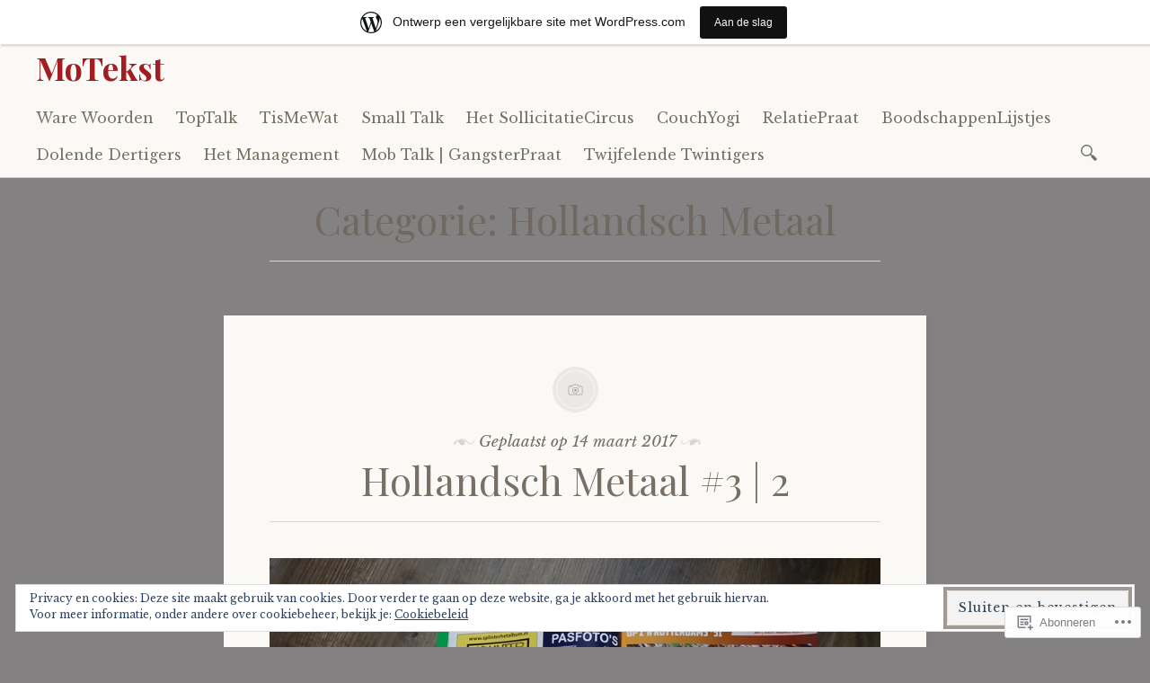

--- FILE ---
content_type: text/html; charset=UTF-8
request_url: https://motekstrotterdam.wordpress.com/category/hollandsch-metaal/page/2/
body_size: 29256
content:

<!DOCTYPE html>
<html lang="nl">
	<head>
		<meta charset="UTF-8" />
		<meta name="viewport" content="width=device-width, initial-scale=1">
		<link rel="profile" href="http://gmpg.org/xfn/11" />
		<link rel="pingback" href="https://motekstrotterdam.wordpress.com/xmlrpc.php" />
		<title>Hollandsch Metaal &#8211; Pagina 2 &#8211; MoTekst</title>
<meta name='robots' content='max-image-preview:large' />
<link rel='dns-prefetch' href='//s0.wp.com' />
<link rel='dns-prefetch' href='//fonts-api.wp.com' />
<link rel='dns-prefetch' href='//af.pubmine.com' />
<link rel="alternate" type="application/rss+xml" title="MoTekst &raquo; Feed" href="https://motekstrotterdam.wordpress.com/feed/" />
<link rel="alternate" type="application/rss+xml" title="MoTekst &raquo; Reactiesfeed" href="https://motekstrotterdam.wordpress.com/comments/feed/" />
<link rel="alternate" type="application/rss+xml" title="MoTekst &raquo; Hollandsch Metaal Categoriefeed" href="https://motekstrotterdam.wordpress.com/category/hollandsch-metaal/feed/" />
	<script type="text/javascript">
		/* <![CDATA[ */
		function addLoadEvent(func) {
			var oldonload = window.onload;
			if (typeof window.onload != 'function') {
				window.onload = func;
			} else {
				window.onload = function () {
					oldonload();
					func();
				}
			}
		}
		/* ]]> */
	</script>
	<link crossorigin='anonymous' rel='stylesheet' id='all-css-0-1' href='/_static/??-eJxtjEsOwjAMRC9EMBUoiAXiLG6wojTOR7WjiNuTdoGEYDkz7w30alzJSlkhNVO5+ZAFenh6UgFqYy0xkGHsoJQqo5KA6Ivp6EQO8P+AQxzYQlrRRbOnH3zm4j9CwjWShuzNjCsM9LvZ5Ee6T1c72cvpZs/LG8VZRLg=&cssminify=yes' type='text/css' media='all' />
<style id='wp-emoji-styles-inline-css'>

	img.wp-smiley, img.emoji {
		display: inline !important;
		border: none !important;
		box-shadow: none !important;
		height: 1em !important;
		width: 1em !important;
		margin: 0 0.07em !important;
		vertical-align: -0.1em !important;
		background: none !important;
		padding: 0 !important;
	}
/*# sourceURL=wp-emoji-styles-inline-css */
</style>
<link crossorigin='anonymous' rel='stylesheet' id='all-css-2-1' href='/wp-content/plugins/gutenberg-core/v22.4.0/build/styles/block-library/style.min.css?m=1768935615i&cssminify=yes' type='text/css' media='all' />
<style id='wp-block-library-inline-css'>
.has-text-align-justify {
	text-align:justify;
}
.has-text-align-justify{text-align:justify;}

/*# sourceURL=wp-block-library-inline-css */
</style><style id='global-styles-inline-css'>
:root{--wp--preset--aspect-ratio--square: 1;--wp--preset--aspect-ratio--4-3: 4/3;--wp--preset--aspect-ratio--3-4: 3/4;--wp--preset--aspect-ratio--3-2: 3/2;--wp--preset--aspect-ratio--2-3: 2/3;--wp--preset--aspect-ratio--16-9: 16/9;--wp--preset--aspect-ratio--9-16: 9/16;--wp--preset--color--black: #26231e;--wp--preset--color--cyan-bluish-gray: #abb8c3;--wp--preset--color--white: #ffffff;--wp--preset--color--pale-pink: #f78da7;--wp--preset--color--vivid-red: #cf2e2e;--wp--preset--color--luminous-vivid-orange: #ff6900;--wp--preset--color--luminous-vivid-amber: #fcb900;--wp--preset--color--light-green-cyan: #7bdcb5;--wp--preset--color--vivid-green-cyan: #00d084;--wp--preset--color--pale-cyan-blue: #8ed1fc;--wp--preset--color--vivid-cyan-blue: #0693e3;--wp--preset--color--vivid-purple: #9b51e0;--wp--preset--color--dark-gray: #787065;--wp--preset--color--medium-gray: #a09a92;--wp--preset--color--light-gray: #d9d6d0;--wp--preset--color--red: #932817;--wp--preset--color--dark-red: #712012;--wp--preset--gradient--vivid-cyan-blue-to-vivid-purple: linear-gradient(135deg,rgb(6,147,227) 0%,rgb(155,81,224) 100%);--wp--preset--gradient--light-green-cyan-to-vivid-green-cyan: linear-gradient(135deg,rgb(122,220,180) 0%,rgb(0,208,130) 100%);--wp--preset--gradient--luminous-vivid-amber-to-luminous-vivid-orange: linear-gradient(135deg,rgb(252,185,0) 0%,rgb(255,105,0) 100%);--wp--preset--gradient--luminous-vivid-orange-to-vivid-red: linear-gradient(135deg,rgb(255,105,0) 0%,rgb(207,46,46) 100%);--wp--preset--gradient--very-light-gray-to-cyan-bluish-gray: linear-gradient(135deg,rgb(238,238,238) 0%,rgb(169,184,195) 100%);--wp--preset--gradient--cool-to-warm-spectrum: linear-gradient(135deg,rgb(74,234,220) 0%,rgb(151,120,209) 20%,rgb(207,42,186) 40%,rgb(238,44,130) 60%,rgb(251,105,98) 80%,rgb(254,248,76) 100%);--wp--preset--gradient--blush-light-purple: linear-gradient(135deg,rgb(255,206,236) 0%,rgb(152,150,240) 100%);--wp--preset--gradient--blush-bordeaux: linear-gradient(135deg,rgb(254,205,165) 0%,rgb(254,45,45) 50%,rgb(107,0,62) 100%);--wp--preset--gradient--luminous-dusk: linear-gradient(135deg,rgb(255,203,112) 0%,rgb(199,81,192) 50%,rgb(65,88,208) 100%);--wp--preset--gradient--pale-ocean: linear-gradient(135deg,rgb(255,245,203) 0%,rgb(182,227,212) 50%,rgb(51,167,181) 100%);--wp--preset--gradient--electric-grass: linear-gradient(135deg,rgb(202,248,128) 0%,rgb(113,206,126) 100%);--wp--preset--gradient--midnight: linear-gradient(135deg,rgb(2,3,129) 0%,rgb(40,116,252) 100%);--wp--preset--font-size--small: 13px;--wp--preset--font-size--medium: 20px;--wp--preset--font-size--large: 36px;--wp--preset--font-size--x-large: 42px;--wp--preset--font-family--albert-sans: 'Albert Sans', sans-serif;--wp--preset--font-family--alegreya: Alegreya, serif;--wp--preset--font-family--arvo: Arvo, serif;--wp--preset--font-family--bodoni-moda: 'Bodoni Moda', serif;--wp--preset--font-family--bricolage-grotesque: 'Bricolage Grotesque', sans-serif;--wp--preset--font-family--cabin: Cabin, sans-serif;--wp--preset--font-family--chivo: Chivo, sans-serif;--wp--preset--font-family--commissioner: Commissioner, sans-serif;--wp--preset--font-family--cormorant: Cormorant, serif;--wp--preset--font-family--courier-prime: 'Courier Prime', monospace;--wp--preset--font-family--crimson-pro: 'Crimson Pro', serif;--wp--preset--font-family--dm-mono: 'DM Mono', monospace;--wp--preset--font-family--dm-sans: 'DM Sans', sans-serif;--wp--preset--font-family--dm-serif-display: 'DM Serif Display', serif;--wp--preset--font-family--domine: Domine, serif;--wp--preset--font-family--eb-garamond: 'EB Garamond', serif;--wp--preset--font-family--epilogue: Epilogue, sans-serif;--wp--preset--font-family--fahkwang: Fahkwang, sans-serif;--wp--preset--font-family--figtree: Figtree, sans-serif;--wp--preset--font-family--fira-sans: 'Fira Sans', sans-serif;--wp--preset--font-family--fjalla-one: 'Fjalla One', sans-serif;--wp--preset--font-family--fraunces: Fraunces, serif;--wp--preset--font-family--gabarito: Gabarito, system-ui;--wp--preset--font-family--ibm-plex-mono: 'IBM Plex Mono', monospace;--wp--preset--font-family--ibm-plex-sans: 'IBM Plex Sans', sans-serif;--wp--preset--font-family--ibarra-real-nova: 'Ibarra Real Nova', serif;--wp--preset--font-family--instrument-serif: 'Instrument Serif', serif;--wp--preset--font-family--inter: Inter, sans-serif;--wp--preset--font-family--josefin-sans: 'Josefin Sans', sans-serif;--wp--preset--font-family--jost: Jost, sans-serif;--wp--preset--font-family--libre-baskerville: 'Libre Baskerville', serif;--wp--preset--font-family--libre-franklin: 'Libre Franklin', sans-serif;--wp--preset--font-family--literata: Literata, serif;--wp--preset--font-family--lora: Lora, serif;--wp--preset--font-family--merriweather: Merriweather, serif;--wp--preset--font-family--montserrat: Montserrat, sans-serif;--wp--preset--font-family--newsreader: Newsreader, serif;--wp--preset--font-family--noto-sans-mono: 'Noto Sans Mono', sans-serif;--wp--preset--font-family--nunito: Nunito, sans-serif;--wp--preset--font-family--open-sans: 'Open Sans', sans-serif;--wp--preset--font-family--overpass: Overpass, sans-serif;--wp--preset--font-family--pt-serif: 'PT Serif', serif;--wp--preset--font-family--petrona: Petrona, serif;--wp--preset--font-family--piazzolla: Piazzolla, serif;--wp--preset--font-family--playfair-display: 'Playfair Display', serif;--wp--preset--font-family--plus-jakarta-sans: 'Plus Jakarta Sans', sans-serif;--wp--preset--font-family--poppins: Poppins, sans-serif;--wp--preset--font-family--raleway: Raleway, sans-serif;--wp--preset--font-family--roboto: Roboto, sans-serif;--wp--preset--font-family--roboto-slab: 'Roboto Slab', serif;--wp--preset--font-family--rubik: Rubik, sans-serif;--wp--preset--font-family--rufina: Rufina, serif;--wp--preset--font-family--sora: Sora, sans-serif;--wp--preset--font-family--source-sans-3: 'Source Sans 3', sans-serif;--wp--preset--font-family--source-serif-4: 'Source Serif 4', serif;--wp--preset--font-family--space-mono: 'Space Mono', monospace;--wp--preset--font-family--syne: Syne, sans-serif;--wp--preset--font-family--texturina: Texturina, serif;--wp--preset--font-family--urbanist: Urbanist, sans-serif;--wp--preset--font-family--work-sans: 'Work Sans', sans-serif;--wp--preset--spacing--20: 0.44rem;--wp--preset--spacing--30: 0.67rem;--wp--preset--spacing--40: 1rem;--wp--preset--spacing--50: 1.5rem;--wp--preset--spacing--60: 2.25rem;--wp--preset--spacing--70: 3.38rem;--wp--preset--spacing--80: 5.06rem;--wp--preset--shadow--natural: 6px 6px 9px rgba(0, 0, 0, 0.2);--wp--preset--shadow--deep: 12px 12px 50px rgba(0, 0, 0, 0.4);--wp--preset--shadow--sharp: 6px 6px 0px rgba(0, 0, 0, 0.2);--wp--preset--shadow--outlined: 6px 6px 0px -3px rgb(255, 255, 255), 6px 6px rgb(0, 0, 0);--wp--preset--shadow--crisp: 6px 6px 0px rgb(0, 0, 0);}:where(body) { margin: 0; }:where(.is-layout-flex){gap: 0.5em;}:where(.is-layout-grid){gap: 0.5em;}body .is-layout-flex{display: flex;}.is-layout-flex{flex-wrap: wrap;align-items: center;}.is-layout-flex > :is(*, div){margin: 0;}body .is-layout-grid{display: grid;}.is-layout-grid > :is(*, div){margin: 0;}body{padding-top: 0px;padding-right: 0px;padding-bottom: 0px;padding-left: 0px;}:root :where(.wp-element-button, .wp-block-button__link){background-color: #32373c;border-width: 0;color: #fff;font-family: inherit;font-size: inherit;font-style: inherit;font-weight: inherit;letter-spacing: inherit;line-height: inherit;padding-top: calc(0.667em + 2px);padding-right: calc(1.333em + 2px);padding-bottom: calc(0.667em + 2px);padding-left: calc(1.333em + 2px);text-decoration: none;text-transform: inherit;}.has-black-color{color: var(--wp--preset--color--black) !important;}.has-cyan-bluish-gray-color{color: var(--wp--preset--color--cyan-bluish-gray) !important;}.has-white-color{color: var(--wp--preset--color--white) !important;}.has-pale-pink-color{color: var(--wp--preset--color--pale-pink) !important;}.has-vivid-red-color{color: var(--wp--preset--color--vivid-red) !important;}.has-luminous-vivid-orange-color{color: var(--wp--preset--color--luminous-vivid-orange) !important;}.has-luminous-vivid-amber-color{color: var(--wp--preset--color--luminous-vivid-amber) !important;}.has-light-green-cyan-color{color: var(--wp--preset--color--light-green-cyan) !important;}.has-vivid-green-cyan-color{color: var(--wp--preset--color--vivid-green-cyan) !important;}.has-pale-cyan-blue-color{color: var(--wp--preset--color--pale-cyan-blue) !important;}.has-vivid-cyan-blue-color{color: var(--wp--preset--color--vivid-cyan-blue) !important;}.has-vivid-purple-color{color: var(--wp--preset--color--vivid-purple) !important;}.has-dark-gray-color{color: var(--wp--preset--color--dark-gray) !important;}.has-medium-gray-color{color: var(--wp--preset--color--medium-gray) !important;}.has-light-gray-color{color: var(--wp--preset--color--light-gray) !important;}.has-red-color{color: var(--wp--preset--color--red) !important;}.has-dark-red-color{color: var(--wp--preset--color--dark-red) !important;}.has-black-background-color{background-color: var(--wp--preset--color--black) !important;}.has-cyan-bluish-gray-background-color{background-color: var(--wp--preset--color--cyan-bluish-gray) !important;}.has-white-background-color{background-color: var(--wp--preset--color--white) !important;}.has-pale-pink-background-color{background-color: var(--wp--preset--color--pale-pink) !important;}.has-vivid-red-background-color{background-color: var(--wp--preset--color--vivid-red) !important;}.has-luminous-vivid-orange-background-color{background-color: var(--wp--preset--color--luminous-vivid-orange) !important;}.has-luminous-vivid-amber-background-color{background-color: var(--wp--preset--color--luminous-vivid-amber) !important;}.has-light-green-cyan-background-color{background-color: var(--wp--preset--color--light-green-cyan) !important;}.has-vivid-green-cyan-background-color{background-color: var(--wp--preset--color--vivid-green-cyan) !important;}.has-pale-cyan-blue-background-color{background-color: var(--wp--preset--color--pale-cyan-blue) !important;}.has-vivid-cyan-blue-background-color{background-color: var(--wp--preset--color--vivid-cyan-blue) !important;}.has-vivid-purple-background-color{background-color: var(--wp--preset--color--vivid-purple) !important;}.has-dark-gray-background-color{background-color: var(--wp--preset--color--dark-gray) !important;}.has-medium-gray-background-color{background-color: var(--wp--preset--color--medium-gray) !important;}.has-light-gray-background-color{background-color: var(--wp--preset--color--light-gray) !important;}.has-red-background-color{background-color: var(--wp--preset--color--red) !important;}.has-dark-red-background-color{background-color: var(--wp--preset--color--dark-red) !important;}.has-black-border-color{border-color: var(--wp--preset--color--black) !important;}.has-cyan-bluish-gray-border-color{border-color: var(--wp--preset--color--cyan-bluish-gray) !important;}.has-white-border-color{border-color: var(--wp--preset--color--white) !important;}.has-pale-pink-border-color{border-color: var(--wp--preset--color--pale-pink) !important;}.has-vivid-red-border-color{border-color: var(--wp--preset--color--vivid-red) !important;}.has-luminous-vivid-orange-border-color{border-color: var(--wp--preset--color--luminous-vivid-orange) !important;}.has-luminous-vivid-amber-border-color{border-color: var(--wp--preset--color--luminous-vivid-amber) !important;}.has-light-green-cyan-border-color{border-color: var(--wp--preset--color--light-green-cyan) !important;}.has-vivid-green-cyan-border-color{border-color: var(--wp--preset--color--vivid-green-cyan) !important;}.has-pale-cyan-blue-border-color{border-color: var(--wp--preset--color--pale-cyan-blue) !important;}.has-vivid-cyan-blue-border-color{border-color: var(--wp--preset--color--vivid-cyan-blue) !important;}.has-vivid-purple-border-color{border-color: var(--wp--preset--color--vivid-purple) !important;}.has-dark-gray-border-color{border-color: var(--wp--preset--color--dark-gray) !important;}.has-medium-gray-border-color{border-color: var(--wp--preset--color--medium-gray) !important;}.has-light-gray-border-color{border-color: var(--wp--preset--color--light-gray) !important;}.has-red-border-color{border-color: var(--wp--preset--color--red) !important;}.has-dark-red-border-color{border-color: var(--wp--preset--color--dark-red) !important;}.has-vivid-cyan-blue-to-vivid-purple-gradient-background{background: var(--wp--preset--gradient--vivid-cyan-blue-to-vivid-purple) !important;}.has-light-green-cyan-to-vivid-green-cyan-gradient-background{background: var(--wp--preset--gradient--light-green-cyan-to-vivid-green-cyan) !important;}.has-luminous-vivid-amber-to-luminous-vivid-orange-gradient-background{background: var(--wp--preset--gradient--luminous-vivid-amber-to-luminous-vivid-orange) !important;}.has-luminous-vivid-orange-to-vivid-red-gradient-background{background: var(--wp--preset--gradient--luminous-vivid-orange-to-vivid-red) !important;}.has-very-light-gray-to-cyan-bluish-gray-gradient-background{background: var(--wp--preset--gradient--very-light-gray-to-cyan-bluish-gray) !important;}.has-cool-to-warm-spectrum-gradient-background{background: var(--wp--preset--gradient--cool-to-warm-spectrum) !important;}.has-blush-light-purple-gradient-background{background: var(--wp--preset--gradient--blush-light-purple) !important;}.has-blush-bordeaux-gradient-background{background: var(--wp--preset--gradient--blush-bordeaux) !important;}.has-luminous-dusk-gradient-background{background: var(--wp--preset--gradient--luminous-dusk) !important;}.has-pale-ocean-gradient-background{background: var(--wp--preset--gradient--pale-ocean) !important;}.has-electric-grass-gradient-background{background: var(--wp--preset--gradient--electric-grass) !important;}.has-midnight-gradient-background{background: var(--wp--preset--gradient--midnight) !important;}.has-small-font-size{font-size: var(--wp--preset--font-size--small) !important;}.has-medium-font-size{font-size: var(--wp--preset--font-size--medium) !important;}.has-large-font-size{font-size: var(--wp--preset--font-size--large) !important;}.has-x-large-font-size{font-size: var(--wp--preset--font-size--x-large) !important;}.has-albert-sans-font-family{font-family: var(--wp--preset--font-family--albert-sans) !important;}.has-alegreya-font-family{font-family: var(--wp--preset--font-family--alegreya) !important;}.has-arvo-font-family{font-family: var(--wp--preset--font-family--arvo) !important;}.has-bodoni-moda-font-family{font-family: var(--wp--preset--font-family--bodoni-moda) !important;}.has-bricolage-grotesque-font-family{font-family: var(--wp--preset--font-family--bricolage-grotesque) !important;}.has-cabin-font-family{font-family: var(--wp--preset--font-family--cabin) !important;}.has-chivo-font-family{font-family: var(--wp--preset--font-family--chivo) !important;}.has-commissioner-font-family{font-family: var(--wp--preset--font-family--commissioner) !important;}.has-cormorant-font-family{font-family: var(--wp--preset--font-family--cormorant) !important;}.has-courier-prime-font-family{font-family: var(--wp--preset--font-family--courier-prime) !important;}.has-crimson-pro-font-family{font-family: var(--wp--preset--font-family--crimson-pro) !important;}.has-dm-mono-font-family{font-family: var(--wp--preset--font-family--dm-mono) !important;}.has-dm-sans-font-family{font-family: var(--wp--preset--font-family--dm-sans) !important;}.has-dm-serif-display-font-family{font-family: var(--wp--preset--font-family--dm-serif-display) !important;}.has-domine-font-family{font-family: var(--wp--preset--font-family--domine) !important;}.has-eb-garamond-font-family{font-family: var(--wp--preset--font-family--eb-garamond) !important;}.has-epilogue-font-family{font-family: var(--wp--preset--font-family--epilogue) !important;}.has-fahkwang-font-family{font-family: var(--wp--preset--font-family--fahkwang) !important;}.has-figtree-font-family{font-family: var(--wp--preset--font-family--figtree) !important;}.has-fira-sans-font-family{font-family: var(--wp--preset--font-family--fira-sans) !important;}.has-fjalla-one-font-family{font-family: var(--wp--preset--font-family--fjalla-one) !important;}.has-fraunces-font-family{font-family: var(--wp--preset--font-family--fraunces) !important;}.has-gabarito-font-family{font-family: var(--wp--preset--font-family--gabarito) !important;}.has-ibm-plex-mono-font-family{font-family: var(--wp--preset--font-family--ibm-plex-mono) !important;}.has-ibm-plex-sans-font-family{font-family: var(--wp--preset--font-family--ibm-plex-sans) !important;}.has-ibarra-real-nova-font-family{font-family: var(--wp--preset--font-family--ibarra-real-nova) !important;}.has-instrument-serif-font-family{font-family: var(--wp--preset--font-family--instrument-serif) !important;}.has-inter-font-family{font-family: var(--wp--preset--font-family--inter) !important;}.has-josefin-sans-font-family{font-family: var(--wp--preset--font-family--josefin-sans) !important;}.has-jost-font-family{font-family: var(--wp--preset--font-family--jost) !important;}.has-libre-baskerville-font-family{font-family: var(--wp--preset--font-family--libre-baskerville) !important;}.has-libre-franklin-font-family{font-family: var(--wp--preset--font-family--libre-franklin) !important;}.has-literata-font-family{font-family: var(--wp--preset--font-family--literata) !important;}.has-lora-font-family{font-family: var(--wp--preset--font-family--lora) !important;}.has-merriweather-font-family{font-family: var(--wp--preset--font-family--merriweather) !important;}.has-montserrat-font-family{font-family: var(--wp--preset--font-family--montserrat) !important;}.has-newsreader-font-family{font-family: var(--wp--preset--font-family--newsreader) !important;}.has-noto-sans-mono-font-family{font-family: var(--wp--preset--font-family--noto-sans-mono) !important;}.has-nunito-font-family{font-family: var(--wp--preset--font-family--nunito) !important;}.has-open-sans-font-family{font-family: var(--wp--preset--font-family--open-sans) !important;}.has-overpass-font-family{font-family: var(--wp--preset--font-family--overpass) !important;}.has-pt-serif-font-family{font-family: var(--wp--preset--font-family--pt-serif) !important;}.has-petrona-font-family{font-family: var(--wp--preset--font-family--petrona) !important;}.has-piazzolla-font-family{font-family: var(--wp--preset--font-family--piazzolla) !important;}.has-playfair-display-font-family{font-family: var(--wp--preset--font-family--playfair-display) !important;}.has-plus-jakarta-sans-font-family{font-family: var(--wp--preset--font-family--plus-jakarta-sans) !important;}.has-poppins-font-family{font-family: var(--wp--preset--font-family--poppins) !important;}.has-raleway-font-family{font-family: var(--wp--preset--font-family--raleway) !important;}.has-roboto-font-family{font-family: var(--wp--preset--font-family--roboto) !important;}.has-roboto-slab-font-family{font-family: var(--wp--preset--font-family--roboto-slab) !important;}.has-rubik-font-family{font-family: var(--wp--preset--font-family--rubik) !important;}.has-rufina-font-family{font-family: var(--wp--preset--font-family--rufina) !important;}.has-sora-font-family{font-family: var(--wp--preset--font-family--sora) !important;}.has-source-sans-3-font-family{font-family: var(--wp--preset--font-family--source-sans-3) !important;}.has-source-serif-4-font-family{font-family: var(--wp--preset--font-family--source-serif-4) !important;}.has-space-mono-font-family{font-family: var(--wp--preset--font-family--space-mono) !important;}.has-syne-font-family{font-family: var(--wp--preset--font-family--syne) !important;}.has-texturina-font-family{font-family: var(--wp--preset--font-family--texturina) !important;}.has-urbanist-font-family{font-family: var(--wp--preset--font-family--urbanist) !important;}.has-work-sans-font-family{font-family: var(--wp--preset--font-family--work-sans) !important;}
/*# sourceURL=global-styles-inline-css */
</style>

<style id='classic-theme-styles-inline-css'>
.wp-block-button__link{background-color:#32373c;border-radius:9999px;box-shadow:none;color:#fff;font-size:1.125em;padding:calc(.667em + 2px) calc(1.333em + 2px);text-decoration:none}.wp-block-file__button{background:#32373c;color:#fff}.wp-block-accordion-heading{margin:0}.wp-block-accordion-heading__toggle{background-color:inherit!important;color:inherit!important}.wp-block-accordion-heading__toggle:not(:focus-visible){outline:none}.wp-block-accordion-heading__toggle:focus,.wp-block-accordion-heading__toggle:hover{background-color:inherit!important;border:none;box-shadow:none;color:inherit;padding:var(--wp--preset--spacing--20,1em) 0;text-decoration:none}.wp-block-accordion-heading__toggle:focus-visible{outline:auto;outline-offset:0}
/*# sourceURL=/wp-content/plugins/gutenberg-core/v22.4.0/build/styles/block-library/classic.min.css */
</style>
<link crossorigin='anonymous' rel='stylesheet' id='all-css-4-1' href='/_static/??-eJx9kN0KwjAMhV/INGxsqBfis6xdmNV2LU3q9O3tGP6AYzchhO+ckwSnCCaMQqNgdHmwI6MJ2gVzY6xVdVAVsPXRESS6qwZ7y/IhgOXpSBnmHf4Y+Qxfr0Rl7mMnM+Gptx058gXbkk22H0iKnN89CD22JbHEgNYxETOU6m32IJeSxX+6ZYwxa3RWJxIJuH7LGjlvtTxgxs/+VO2btj02dd1eX8txfOI=&cssminify=yes' type='text/css' media='all' />
<link rel='stylesheet' id='libretto-fonts-css' href='https://fonts-api.wp.com/css?family=Libre+Baskerville%3A400%2C700%2C400italic%7CPlayfair+Display%3A400%2C700%2C400italic%2C700italic%7CPlayfair+Display+SC%3A700%2C700italic%7CMontserrat%3A400%7CDroid+Sans+Mono%3A400&#038;subset=latin%2Clatin-ext' media='all' />
<link crossorigin='anonymous' rel='stylesheet' id='all-css-6-1' href='/wp-content/themes/pub/libretto/icons/icons.css?m=1433497771i&cssminify=yes' type='text/css' media='all' />
<style id='jetpack_facebook_likebox-inline-css'>
.widget_facebook_likebox {
	overflow: hidden;
}

/*# sourceURL=/wp-content/mu-plugins/jetpack-plugin/moon/modules/widgets/facebook-likebox/style.css */
</style>
<link crossorigin='anonymous' rel='stylesheet' id='all-css-8-1' href='/_static/??-eJzTLy/QTc7PK0nNK9HPLdUtyClNz8wr1i9KTcrJTwcy0/WTi5G5ekCujj52Temp+bo5+cmJJZn5eSgc3bScxMwikFb7XFtDE1NLExMLc0OTLACohS2q&cssminify=yes' type='text/css' media='all' />
<link crossorigin='anonymous' rel='stylesheet' id='print-css-9-1' href='/wp-content/mu-plugins/global-print/global-print.css?m=1465851035i&cssminify=yes' type='text/css' media='print' />
<style id='jetpack-global-styles-frontend-style-inline-css'>
:root { --font-headings: unset; --font-base: unset; --font-headings-default: -apple-system,BlinkMacSystemFont,"Segoe UI",Roboto,Oxygen-Sans,Ubuntu,Cantarell,"Helvetica Neue",sans-serif; --font-base-default: -apple-system,BlinkMacSystemFont,"Segoe UI",Roboto,Oxygen-Sans,Ubuntu,Cantarell,"Helvetica Neue",sans-serif;}
/*# sourceURL=jetpack-global-styles-frontend-style-inline-css */
</style>
<link crossorigin='anonymous' rel='stylesheet' id='all-css-12-1' href='/_static/??-eJyNjcEKwjAQRH/IuFRT6kX8FNkmS5K6yQY3Qfx7bfEiXrwM82B4A49qnJRGpUHupnIPqSgs1Cq624chi6zhO5OCRryTR++fW00l7J3qDv43XVNxoOISsmEJol/wY2uR8vs3WggsM/I6uOTzMI3Hw8lOg11eUT1JKA==&cssminify=yes' type='text/css' media='all' />
<script type="text/javascript" id="wpcom-actionbar-placeholder-js-extra">
/* <![CDATA[ */
var actionbardata = {"siteID":"96414843","postID":"0","siteURL":"https://motekstrotterdam.wordpress.com","xhrURL":"https://motekstrotterdam.wordpress.com/wp-admin/admin-ajax.php","nonce":"9ac09ab596","isLoggedIn":"","statusMessage":"","subsEmailDefault":"instantly","proxyScriptUrl":"https://s0.wp.com/wp-content/js/wpcom-proxy-request.js?m=1513050504i&amp;ver=20211021","i18n":{"followedText":"Nieuwe berichten van deze site verschijnen nu in je \u003Ca href=\"https://wordpress.com/reader\"\u003EReader\u003C/a\u003E","foldBar":"Deze balk inklappen","unfoldBar":"Deze balk uitbreiden","shortLinkCopied":"Shortlink gekopieerd naar klembord."}};
//# sourceURL=wpcom-actionbar-placeholder-js-extra
/* ]]> */
</script>
<script type="text/javascript" id="jetpack-mu-wpcom-settings-js-before">
/* <![CDATA[ */
var JETPACK_MU_WPCOM_SETTINGS = {"assetsUrl":"https://s0.wp.com/wp-content/mu-plugins/jetpack-mu-wpcom-plugin/moon/jetpack_vendor/automattic/jetpack-mu-wpcom/src/build/"};
//# sourceURL=jetpack-mu-wpcom-settings-js-before
/* ]]> */
</script>
<script crossorigin='anonymous' type='text/javascript'  src='/_static/??-eJyNjksOwjAMRC9EmlLEb4E4S5pYaaL8sB1Kb08rqITYwGoszZsZy7EInRNDYulJYmBRMD+mxtNGzp5LOlQDtJj+VgGntzTRpZ+QiM6iYviE1zUeIM6RUnsZXI/AnJf8ev+Jc656gG+4D9mKEqp1ieSY0ShDQgdF9HpSxyLv3SIi5SSsKThXXONle+za/a49nM7+CbClaCU='></script>
<script type="text/javascript" id="rlt-proxy-js-after">
/* <![CDATA[ */
	rltInitialize( {"token":null,"iframeOrigins":["https:\/\/widgets.wp.com"]} );
//# sourceURL=rlt-proxy-js-after
/* ]]> */
</script>
<link rel="EditURI" type="application/rsd+xml" title="RSD" href="https://motekstrotterdam.wordpress.com/xmlrpc.php?rsd" />
<meta name="generator" content="WordPress.com" />

<!-- Jetpack Open Graph Tags -->
<meta property="og:type" content="website" />
<meta property="og:title" content="Hollandsch Metaal &#8211; Pagina 2 &#8211; MoTekst" />
<meta property="og:url" content="https://motekstrotterdam.wordpress.com/category/hollandsch-metaal/" />
<meta property="og:site_name" content="MoTekst" />
<meta property="og:image" content="https://s0.wp.com/i/blank.jpg?m=1383295312i" />
<meta property="og:image:width" content="200" />
<meta property="og:image:height" content="200" />
<meta property="og:image:alt" content="" />
<meta property="og:locale" content="nl_NL" />
<meta property="fb:app_id" content="249643311490" />

<!-- End Jetpack Open Graph Tags -->
<link rel="shortcut icon" type="image/x-icon" href="https://s0.wp.com/i/favicon.ico?m=1713425267i" sizes="16x16 24x24 32x32 48x48" />
<link rel="icon" type="image/x-icon" href="https://s0.wp.com/i/favicon.ico?m=1713425267i" sizes="16x16 24x24 32x32 48x48" />
<link rel="apple-touch-icon" href="https://s0.wp.com/i/webclip.png?m=1713868326i" />
<link rel='openid.server' href='https://motekstrotterdam.wordpress.com/?openidserver=1' />
<link rel='openid.delegate' href='https://motekstrotterdam.wordpress.com/' />
<link rel="search" type="application/opensearchdescription+xml" href="https://motekstrotterdam.wordpress.com/osd.xml" title="MoTekst" />
<link rel="search" type="application/opensearchdescription+xml" href="https://s1.wp.com/opensearch.xml" title="WordPress.com" />
<meta name="theme-color" content="#838181" />
		<style type="text/css">
			.recentcomments a {
				display: inline !important;
				padding: 0 !important;
				margin: 0 !important;
			}

			table.recentcommentsavatartop img.avatar, table.recentcommentsavatarend img.avatar {
				border: 0px;
				margin: 0;
			}

			table.recentcommentsavatartop a, table.recentcommentsavatarend a {
				border: 0px !important;
				background-color: transparent !important;
			}

			td.recentcommentsavatarend, td.recentcommentsavatartop {
				padding: 0px 0px 1px 0px;
				margin: 0px;
			}

			td.recentcommentstextend {
				border: none !important;
				padding: 0px 0px 2px 10px;
			}

			.rtl td.recentcommentstextend {
				padding: 0px 10px 2px 0px;
			}

			td.recentcommentstexttop {
				border: none;
				padding: 0px 0px 0px 10px;
			}

			.rtl td.recentcommentstexttop {
				padding: 0px 10px 0px 0px;
			}
		</style>
		<meta name="description" content="Berichten over Hollandsch Metaal geschreven door Maurice_Heuts" />
<style type="text/css" id="custom-background-css">
body.custom-background { background-color: #838181; }
</style>
	<script type="text/javascript">
/* <![CDATA[ */
var wa_client = {}; wa_client.cmd = []; wa_client.config = { 'blog_id': 96414843, 'blog_language': 'nl', 'is_wordads': false, 'hosting_type': 0, 'afp_account_id': null, 'afp_host_id': 5038568878849053, 'theme': 'pub/libretto', '_': { 'title': 'Advertentie', 'privacy_settings': 'Instellingen | Privacy' }, 'formats': [ 'belowpost', 'bottom_sticky', 'sidebar_sticky_right', 'sidebar', 'gutenberg_rectangle', 'gutenberg_leaderboard', 'gutenberg_mobile_leaderboard', 'gutenberg_skyscraper' ] };
/* ]]> */
</script>
		<script type="text/javascript">

			window.doNotSellCallback = function() {

				var linkElements = [
					'a[href="https://wordpress.com/?ref=footer_blog"]',
					'a[href="https://wordpress.com/?ref=footer_website"]',
					'a[href="https://wordpress.com/?ref=vertical_footer"]',
					'a[href^="https://wordpress.com/?ref=footer_segment_"]',
				].join(',');

				var dnsLink = document.createElement( 'a' );
				dnsLink.href = 'https://wordpress.com/nl/advertising-program-optout/';
				dnsLink.classList.add( 'do-not-sell-link' );
				dnsLink.rel = 'nofollow';
				dnsLink.style.marginLeft = '0.5em';
				dnsLink.textContent = 'Mijn persoonsgegevens niet verkopen of delen';

				var creditLinks = document.querySelectorAll( linkElements );

				if ( 0 === creditLinks.length ) {
					return false;
				}

				Array.prototype.forEach.call( creditLinks, function( el ) {
					el.insertAdjacentElement( 'afterend', dnsLink );
				});

				return true;
			};

		</script>
		<style type="text/css" id="custom-colors-css">.empty-header .title-block { border-color: #d9d6d0;}
.empty-header .title-block { border-color: rgba( 217, 214, 208, 0.5 );}
#social a::before { background-color: #d9d6d0;}
#social a::before { background-color: rgba( 217, 214, 208, 0.25 );}
#social a:hover::before { background-color: #CDC8C0;}
.format-aside .entry-content { color: #0E0C0B;}
.previous .meta-nav, .next .meta-nav { color: #0E0C0B;}
.site-info, #colophon a, #colophon a:link, #colophon a:visited, #social a::before { color: #0E0C0B;}
blockquote::before { color: #EBE7E1;}
blockquote::before { color: rgba( 235, 231, 225, 0.3 );}
[class*="navigation"] .page-number { color: #0E0C0B;}
input[type="text"], input[type="email"], input[type="password"], input[type="search"], input[type="url"], textarea, label { color: #0E0C0B;}
.site-branding h1 { color: #0E0C0B;}
#colophon .site-info { color: #0E0C0B;}
[class*="navigation"] .previous a, [class*="navigation"] .next a { color: #0E0C0B;}
.entry-meta, .wp-caption-text { color: #0E0C0B;}
.says, .pingback { color: #0E0C0B;}
.entry-meta { color: #6F6961;}
h1, h2, h3, h4, h5, h6, blockquote, blockquote cite, thead th { color: #6F6961;}
.mobile-site-title { color: #FFFFFF;}
#menu-icon span { background-color: #FFFFFF;}
body { background-color: #838181;}
body, button, input, select, textarea { color: #0C0C0D;}
input[type="text"]:focus, input[type="email"]:focus, input[type="password"]:focus, input[type="search"]:focus, input[type="url"]:focus, textarea:focus { color: #0C0C0D;}
.fn a { color: #0C0C0D;}
.comment-content { color: #0C0C0D;}
.libretto-long-form { color: #3B3B3F;}
input[type="text"]:focus, input[type="email"]:focus, input[type="password"]:focus, input[type="search"]:focus, input[type="url"]:focus, textarea:focus { color: #3B3B3F;}
#footer-sidebar, .widget-title, label { color: #3B3B3F;}
input[type="text"]:focus, input[type="email"]:focus, input[type="password"]:focus, input[type="search"]:focus, input[type="url"]:focus, textarea:focus { border-color: #3b3b3f;}
input[type="submit"]:active, button:active { background-color: #3b3b3f;}
input[type="submit"]:active, button:active { outline: #3b3b3f;}
.menu-toggle { background-color: #3b3b3f;}
.menu-toggle { border-color: #3b3b3f;}
#site-navigation .sub-menu li { background-color: #3b3b3f;}
#site-navigation .menu-item-has-children:hover:after  { border-bottom-color: #3b3b3f;}
#site-navigation .sub-menu .menu-item-has-children:hover:after { border-right-color: #3b3b3f;}
a, a:visited, a:hover, a:active, a:focus { color: #230001;}
.site-title a:visited, .site-title a:hover, .site-title a:active, .site-title a:focus { color: #230001;}
.entry-footer a, .entry-footer a:visited, .entry-footer a:hover, .entry-footer a:active, .entry-footer a:focus { color: #230001;}
a, a:visited, a:hover, a:active, a:focus { color: #A21D21;}
#infinite-handle span:hover { color: #A21D21;}
.site-branding h1 a:visited, .site-branding h1 a:hover, .site-branding h1 a:active, .site-branding h1 a:focus { color: #A21D21;}
#infinite-handle span:hover { border-color: #a21d21;}
</style>
<script type="text/javascript">
	window.google_analytics_uacct = "UA-52447-2";
</script>

<script type="text/javascript">
	var _gaq = _gaq || [];
	_gaq.push(['_setAccount', 'UA-52447-2']);
	_gaq.push(['_gat._anonymizeIp']);
	_gaq.push(['_setDomainName', 'wordpress.com']);
	_gaq.push(['_initData']);
	_gaq.push(['_trackPageview']);

	(function() {
		var ga = document.createElement('script'); ga.type = 'text/javascript'; ga.async = true;
		ga.src = ('https:' == document.location.protocol ? 'https://ssl' : 'http://www') + '.google-analytics.com/ga.js';
		(document.getElementsByTagName('head')[0] || document.getElementsByTagName('body')[0]).appendChild(ga);
	})();
</script>
	<link crossorigin='anonymous' rel='stylesheet' id='all-css-0-3' href='/_static/??-eJydkMEKwkAMRH/INaioeBA/RdptqNHsJmyyFP/eKip6EewtE2YemcCgIUp2zA5+woQGWltgagu6C1COYH5lDINGSfNoNoOPTKpBufaUDc7o2sTLU0MSyXC851uWeDGwgRTLv4QkXeXxqtgUqYb8Nr0WU4EDdT26gYsGFRunR8+pOCfGLvQNM5brLzXthZW4A6utxULqJKP5S80T5Tv5kPaL7Xq1225Wi+X5Bv28tYw=&cssminify=yes' type='text/css' media='all' />
</head>

	<body class="archive paged category category-hollandsch-metaal category-551651007 custom-background wp-embed-responsive paged-2 category-paged-2 wp-theme-publibretto customizer-styles-applied jetpack-reblog-enabled has-marketing-bar has-marketing-bar-theme-libretto">

		<header class="nav-bar">
						<div class="site-branding">
				<h1 class="site-title"><a href="https://motekstrotterdam.wordpress.com/" title="MoTekst" rel="home">MoTekst</a></h1>
			</div>
			
			<nav id="site-navigation" class="navigation-main" role="navigation">
				<div class="menu-toggle"><span class="mobile-site-title">MoTekst</span>
					<button id="menu-icon">
					  <span></span>
					  <span></span>
					  <span></span>
					</button>
				</div>
				<div class="screen-reader-text skip-link">
					<a href="#content" title="Naar de inhoud springen">Naar de inhoud springen</a>
				</div>
				<div class="menu-wrapper">
					<div class="menu-momenu-container"><ul id="menu-momenu" class="menu"><li id="menu-item-35" class="menu-item menu-item-type-post_type menu-item-object-page menu-item-35"><a href="https://motekstrotterdam.wordpress.com/ware-woorden/">Ware Woorden</a></li>
<li id="menu-item-41" class="menu-item menu-item-type-post_type menu-item-object-page menu-item-41"><a href="https://motekstrotterdam.wordpress.com/toptalk/">TopTalk</a></li>
<li id="menu-item-416" class="menu-item menu-item-type-post_type menu-item-object-page menu-item-416"><a href="https://motekstrotterdam.wordpress.com/tismewat/">TisMeWat</a></li>
<li id="menu-item-328" class="menu-item menu-item-type-post_type menu-item-object-page menu-item-328"><a href="https://motekstrotterdam.wordpress.com/small-talk/">Small Talk</a></li>
<li id="menu-item-34" class="menu-item menu-item-type-post_type menu-item-object-page menu-item-34"><a href="https://motekstrotterdam.wordpress.com/het-sollicitatiecircus/">Het SollicitatieCircus</a></li>
<li id="menu-item-376" class="menu-item menu-item-type-post_type menu-item-object-page menu-item-376"><a href="https://motekstrotterdam.wordpress.com/couchyogi/">CouchYogi</a></li>
<li id="menu-item-617" class="menu-item menu-item-type-post_type menu-item-object-page menu-item-617"><a href="https://motekstrotterdam.wordpress.com/relatiepraat/">RelatiePraat</a></li>
<li id="menu-item-1778" class="menu-item menu-item-type-post_type menu-item-object-page menu-item-1778"><a href="https://motekstrotterdam.wordpress.com/boodschappenlijstjes/">BoodschappenLijstjes</a></li>
<li id="menu-item-4593" class="menu-item menu-item-type-post_type menu-item-object-page menu-item-4593"><a href="https://motekstrotterdam.wordpress.com/dolende-dertigers/">Dolende Dertigers</a></li>
<li id="menu-item-5749" class="menu-item menu-item-type-post_type menu-item-object-page menu-item-5749"><a href="https://motekstrotterdam.wordpress.com/het-management/">Het Management</a></li>
<li id="menu-item-6232" class="menu-item menu-item-type-post_type menu-item-object-page menu-item-6232"><a href="https://motekstrotterdam.wordpress.com/mobtalk/">Mob Talk | GangsterPraat</a></li>
<li id="menu-item-7314" class="menu-item menu-item-type-post_type menu-item-object-page menu-item-7314"><a href="https://motekstrotterdam.wordpress.com/twijfelende-twintigers/">Twijfelende Twintigers</a></li>
</ul></div>					<form role="search" method="get" class="search-form" action="https://motekstrotterdam.wordpress.com/">
				<label>
					<span class="screen-reader-text">Zoek naar:</span>
					<input type="search" class="search-field" placeholder="Zoeken &hellip;" value="" name="s" />
				</label>
				<input type="submit" class="search-submit" value="Zoeken" />
			</form>				</div>
			</nav><!-- .site-navigation -->
		</header><!-- .header-bar -->

		
			<header id="masthead" class="site-header" role="banner"

			
			>

				<!-- PAGE HEADER -->
				<div class="title-block">

				<h1>Categorie: <span>Hollandsch Metaal</span></h1>
				
				</div><!-- .title-block -->
			</header><!-- #masthead -->
		
<section id="primary" class="content-area">
	<div id="content" class="site-content" role="main">

	
				
			
<article id="post-4028" class="post-4028 post type-post status-publish format-image hentry category-hollandsch-metaal tag-column tag-hollandschmetaal tag-stripglossy tag-stripkwartaalblad post_format-post-format-image libretto-long-form">

	
		<header class="entry-header">
			<div class="entry-meta">
				<span class="posted-on">Geplaatst op <a href="https://motekstrotterdam.wordpress.com/2017/03/14/hollandsch-metaal-3-2/" rel="bookmark"><time class="entry-date published updated" datetime="2017-03-14T01:21:02+01:00">14 maart 2017</time></a></span><span class="byline"> door <span class="author vcard"><a class="url fn n" href="https://motekstrotterdam.wordpress.com/author/mausheuts/">Maurice_Heuts</a></span></span>											</div><!-- .entry-meta -->

							<h2 class="entry-title"><a href="https://motekstrotterdam.wordpress.com/2017/03/14/hollandsch-metaal-3-2/" rel="bookmark">Hollandsch Metaal #3 |&nbsp;2</a></h2>					</header><!-- .entry-header -->

	

	

	<div class="entry-content">
		<p><img data-attachment-id="4029" data-permalink="https://motekstrotterdam.wordpress.com/2017/03/14/hollandsch-metaal-3-2/hollandsch-metaal-no3-op-zun-rotterdams-51/#main" data-orig-file="https://motekstrotterdam.wordpress.com/wp-content/uploads/2017/03/hollandsch-metaal-no3-op-zun-rotterdams-51.jpg" data-orig-size="800,600" data-comments-opened="1" data-image-meta="{&quot;aperture&quot;:&quot;4.5&quot;,&quot;credit&quot;:&quot;&quot;,&quot;camera&quot;:&quot;DSC-HX60V&quot;,&quot;caption&quot;:&quot;&quot;,&quot;created_timestamp&quot;:&quot;1489080634&quot;,&quot;copyright&quot;:&quot;&quot;,&quot;focal_length&quot;:&quot;7.53&quot;,&quot;iso&quot;:&quot;500&quot;,&quot;shutter_speed&quot;:&quot;0.02&quot;,&quot;title&quot;:&quot;&quot;,&quot;orientation&quot;:&quot;1&quot;}" data-image-title="Hollandsch Metaal #o3 &amp;#8211; Op zun Rotterdams 51" data-image-description="" data-image-caption="" data-medium-file="https://motekstrotterdam.wordpress.com/wp-content/uploads/2017/03/hollandsch-metaal-no3-op-zun-rotterdams-51.jpg?w=300" data-large-file="https://motekstrotterdam.wordpress.com/wp-content/uploads/2017/03/hollandsch-metaal-no3-op-zun-rotterdams-51.jpg?w=720" class=" size-full wp-image-4029 aligncenter" src="https://motekstrotterdam.wordpress.com/wp-content/uploads/2017/03/hollandsch-metaal-no3-op-zun-rotterdams-51.jpg?w=720" alt="Hollandsch Metaal #o3 - Op zun Rotterdams 51"   srcset="https://motekstrotterdam.wordpress.com/wp-content/uploads/2017/03/hollandsch-metaal-no3-op-zun-rotterdams-51.jpg 800w, https://motekstrotterdam.wordpress.com/wp-content/uploads/2017/03/hollandsch-metaal-no3-op-zun-rotterdams-51.jpg?w=150&amp;h=113 150w, https://motekstrotterdam.wordpress.com/wp-content/uploads/2017/03/hollandsch-metaal-no3-op-zun-rotterdams-51.jpg?w=300&amp;h=225 300w, https://motekstrotterdam.wordpress.com/wp-content/uploads/2017/03/hollandsch-metaal-no3-op-zun-rotterdams-51.jpg?w=768&amp;h=576 768w" sizes="(max-width: 800px) 100vw, 800px" /></p>
<p>Zoals gezegd krijgen mijn wekelijkse columpies over Rotterdam(mers) een vaste stek in <a href="http://www.hollandschmetaal.nl/" target="_blank">Hollandsch Metaal</a>! En: ik word zelfs al de Rotterdamse Carmiggelt genoemd 😀</p>
<div id="jp-post-flair" class="sharedaddy sd-like-enabled sd-sharing-enabled"><div class="sharedaddy sd-sharing-enabled"><div class="robots-nocontent sd-block sd-social sd-social-icon-text sd-sharing"><h3 class="sd-title">Dit delen:</h3><div class="sd-content"><ul><li class="share-linkedin"><a rel="nofollow noopener noreferrer"
				data-shared="sharing-linkedin-4028"
				class="share-linkedin sd-button share-icon"
				href="https://motekstrotterdam.wordpress.com/2017/03/14/hollandsch-metaal-3-2/?share=linkedin"
				target="_blank"
				aria-labelledby="sharing-linkedin-4028"
				>
				<span id="sharing-linkedin-4028" hidden>Delen op LinkedIn (Opent in een nieuw venster)</span>
				<span>LinkedIn</span>
			</a></li><li class="share-twitter"><a rel="nofollow noopener noreferrer"
				data-shared="sharing-twitter-4028"
				class="share-twitter sd-button share-icon"
				href="https://motekstrotterdam.wordpress.com/2017/03/14/hollandsch-metaal-3-2/?share=twitter"
				target="_blank"
				aria-labelledby="sharing-twitter-4028"
				>
				<span id="sharing-twitter-4028" hidden>Delen op X (Opent in een nieuw venster)</span>
				<span>X</span>
			</a></li><li class="share-facebook"><a rel="nofollow noopener noreferrer"
				data-shared="sharing-facebook-4028"
				class="share-facebook sd-button share-icon"
				href="https://motekstrotterdam.wordpress.com/2017/03/14/hollandsch-metaal-3-2/?share=facebook"
				target="_blank"
				aria-labelledby="sharing-facebook-4028"
				>
				<span id="sharing-facebook-4028" hidden>Share op Facebook (Opent in een nieuw venster)</span>
				<span>Facebook</span>
			</a></li><li class="share-pinterest"><a rel="nofollow noopener noreferrer"
				data-shared="sharing-pinterest-4028"
				class="share-pinterest sd-button share-icon"
				href="https://motekstrotterdam.wordpress.com/2017/03/14/hollandsch-metaal-3-2/?share=pinterest"
				target="_blank"
				aria-labelledby="sharing-pinterest-4028"
				>
				<span id="sharing-pinterest-4028" hidden>Delen op Pinterest (Opent in een nieuw venster)</span>
				<span>Pinterest</span>
			</a></li><li class="share-tumblr"><a rel="nofollow noopener noreferrer"
				data-shared="sharing-tumblr-4028"
				class="share-tumblr sd-button share-icon"
				href="https://motekstrotterdam.wordpress.com/2017/03/14/hollandsch-metaal-3-2/?share=tumblr"
				target="_blank"
				aria-labelledby="sharing-tumblr-4028"
				>
				<span id="sharing-tumblr-4028" hidden>Delen op Tumblr (Opent in een nieuw venster)</span>
				<span>Tumblr</span>
			</a></li><li><a href="#" class="sharing-anchor sd-button share-more"><span>Meer</span></a></li><li class="share-end"></li></ul><div class="sharing-hidden"><div class="inner" style="display: none;"><ul><li class="share-pocket"><a rel="nofollow noopener noreferrer"
				data-shared="sharing-pocket-4028"
				class="share-pocket sd-button share-icon"
				href="https://motekstrotterdam.wordpress.com/2017/03/14/hollandsch-metaal-3-2/?share=pocket"
				target="_blank"
				aria-labelledby="sharing-pocket-4028"
				>
				<span id="sharing-pocket-4028" hidden>Delen op Pocket (Opent in een nieuw venster)</span>
				<span>Pocket</span>
			</a></li><li class="share-reddit"><a rel="nofollow noopener noreferrer"
				data-shared="sharing-reddit-4028"
				class="share-reddit sd-button share-icon"
				href="https://motekstrotterdam.wordpress.com/2017/03/14/hollandsch-metaal-3-2/?share=reddit"
				target="_blank"
				aria-labelledby="sharing-reddit-4028"
				>
				<span id="sharing-reddit-4028" hidden>Delen op Reddit (Opent in een nieuw venster)</span>
				<span>Reddit</span>
			</a></li><li class="share-email"><a rel="nofollow noopener noreferrer"
				data-shared="sharing-email-4028"
				class="share-email sd-button share-icon"
				href="mailto:?subject=%5BGedeeld%20bericht%5D%20Hollandsch%20Metaal%20%233%20%7C%202&#038;body=https%3A%2F%2Fmotekstrotterdam.wordpress.com%2F2017%2F03%2F14%2Fhollandsch-metaal-3-2%2F&#038;share=email"
				target="_blank"
				aria-labelledby="sharing-email-4028"
				data-email-share-error-title="Heb je een e-mailadres ingesteld?" data-email-share-error-text="Mogelijk is er geen e-mailadres voor je browser ingesteld als je problemen ervaart met delen via e-mail. Het zou kunnen dat je een nieuw e-mailadres voor jezelf moet aanmaken." data-email-share-nonce="244daa219d" data-email-share-track-url="https://motekstrotterdam.wordpress.com/2017/03/14/hollandsch-metaal-3-2/?share=email">
				<span id="sharing-email-4028" hidden>E-mail een link naar een vriend (Opent in een nieuw venster)</span>
				<span>E-mail</span>
			</a></li><li class="share-print"><a rel="nofollow noopener noreferrer"
				data-shared="sharing-print-4028"
				class="share-print sd-button share-icon"
				href="https://motekstrotterdam.wordpress.com/2017/03/14/hollandsch-metaal-3-2/?share=print"
				target="_blank"
				aria-labelledby="sharing-print-4028"
				>
				<span id="sharing-print-4028" hidden>Afdrukken (Opent in een nieuw venster)</span>
				<span>Print</span>
			</a></li><li class="share-end"></li></ul></div></div></div></div></div><div class='sharedaddy sd-block sd-like jetpack-likes-widget-wrapper jetpack-likes-widget-unloaded' id='like-post-wrapper-96414843-4028-69784466bf239' data-src='//widgets.wp.com/likes/index.html?ver=20260127#blog_id=96414843&amp;post_id=4028&amp;origin=motekstrotterdam.wordpress.com&amp;obj_id=96414843-4028-69784466bf239' data-name='like-post-frame-96414843-4028-69784466bf239' data-title='Vind-ik-leuk of reblog'><div class='likes-widget-placeholder post-likes-widget-placeholder' style='height: 55px;'><span class='button'><span>Vind-ik-leuk</span></span> <span class='loading'>Aan het laden...</span></div><span class='sd-text-color'></span><a class='sd-link-color'></a></div></div>	</div><!-- .entry-content -->


	
</article><!-- #post-## -->

		
			
<article id="post-3970" class="post-3970 post type-post status-publish format-image hentry category-hollandsch-metaal tag-hollandschmetaal tag-rotterdam tag-rotterdam-special tag-sakuraflor tag-sander-de-kramer tag-stripglossy tag-stripkwartaalblad tag-team010 post_format-post-format-image libretto-long-form">

	
		<header class="entry-header">
			<div class="entry-meta">
				<span class="posted-on">Geplaatst op <a href="https://motekstrotterdam.wordpress.com/2017/03/07/hollandsch-metaal-3-1/" rel="bookmark"><time class="entry-date published" datetime="2017-03-07T00:01:18+01:00">7 maart 2017</time><time class="updated" datetime="2017-03-07T00:02:19+01:00">7 maart 2017</time></a></span><span class="byline"> door <span class="author vcard"><a class="url fn n" href="https://motekstrotterdam.wordpress.com/author/mausheuts/">Maurice_Heuts</a></span></span>											</div><!-- .entry-meta -->

							<h2 class="entry-title"><a href="https://motekstrotterdam.wordpress.com/2017/03/07/hollandsch-metaal-3-1/" rel="bookmark">Hollandsch Metaal #3 |&nbsp;1</a></h2>					</header><!-- .entry-header -->

	

	

	<div class="entry-content">
		<p><img data-attachment-id="3971" data-permalink="https://motekstrotterdam.wordpress.com/hm3-defcover/" data-orig-file="https://motekstrotterdam.wordpress.com/wp-content/uploads/2017/03/hm3-defcover.jpg" data-orig-size="699,990" data-comments-opened="1" data-image-meta="{&quot;aperture&quot;:&quot;0&quot;,&quot;credit&quot;:&quot;&quot;,&quot;camera&quot;:&quot;&quot;,&quot;caption&quot;:&quot;&quot;,&quot;created_timestamp&quot;:&quot;0&quot;,&quot;copyright&quot;:&quot;&quot;,&quot;focal_length&quot;:&quot;0&quot;,&quot;iso&quot;:&quot;0&quot;,&quot;shutter_speed&quot;:&quot;0&quot;,&quot;title&quot;:&quot;&quot;,&quot;orientation&quot;:&quot;0&quot;}" data-image-title="Cover Hollandsch Metaal #3" data-image-description="" data-image-caption="" data-medium-file="https://motekstrotterdam.wordpress.com/wp-content/uploads/2017/03/hm3-defcover.jpg?w=212" data-large-file="https://motekstrotterdam.wordpress.com/wp-content/uploads/2017/03/hm3-defcover.jpg?w=699" class=" size-full wp-image-3971 aligncenter" src="https://motekstrotterdam.wordpress.com/wp-content/uploads/2017/03/hm3-defcover.jpg?w=720" alt="Cover Hollandsch Metaal #3"   srcset="https://motekstrotterdam.wordpress.com/wp-content/uploads/2017/03/hm3-defcover.jpg 699w, https://motekstrotterdam.wordpress.com/wp-content/uploads/2017/03/hm3-defcover.jpg?w=106&amp;h=150 106w, https://motekstrotterdam.wordpress.com/wp-content/uploads/2017/03/hm3-defcover.jpg?w=212&amp;h=300 212w" sizes="(max-width: 699px) 100vw, 699px" /></p>
<p><a href="http://www.hollandschmetaal.nl/" target="_blank">Hollandsch Metaal</a> #3 (Soort van Rotterdamspecial) wordt zaterdag 18 maart gepresenteerd in het Rotterdamse Strips!Museum. Deze keer heb ik zelfs VIJF pagina&#8217;s mogen aanleveren!</p>
<div id="jp-post-flair" class="sharedaddy sd-like-enabled sd-sharing-enabled"><div class="sharedaddy sd-sharing-enabled"><div class="robots-nocontent sd-block sd-social sd-social-icon-text sd-sharing"><h3 class="sd-title">Dit delen:</h3><div class="sd-content"><ul><li class="share-linkedin"><a rel="nofollow noopener noreferrer"
				data-shared="sharing-linkedin-3970"
				class="share-linkedin sd-button share-icon"
				href="https://motekstrotterdam.wordpress.com/2017/03/07/hollandsch-metaal-3-1/?share=linkedin"
				target="_blank"
				aria-labelledby="sharing-linkedin-3970"
				>
				<span id="sharing-linkedin-3970" hidden>Delen op LinkedIn (Opent in een nieuw venster)</span>
				<span>LinkedIn</span>
			</a></li><li class="share-twitter"><a rel="nofollow noopener noreferrer"
				data-shared="sharing-twitter-3970"
				class="share-twitter sd-button share-icon"
				href="https://motekstrotterdam.wordpress.com/2017/03/07/hollandsch-metaal-3-1/?share=twitter"
				target="_blank"
				aria-labelledby="sharing-twitter-3970"
				>
				<span id="sharing-twitter-3970" hidden>Delen op X (Opent in een nieuw venster)</span>
				<span>X</span>
			</a></li><li class="share-facebook"><a rel="nofollow noopener noreferrer"
				data-shared="sharing-facebook-3970"
				class="share-facebook sd-button share-icon"
				href="https://motekstrotterdam.wordpress.com/2017/03/07/hollandsch-metaal-3-1/?share=facebook"
				target="_blank"
				aria-labelledby="sharing-facebook-3970"
				>
				<span id="sharing-facebook-3970" hidden>Share op Facebook (Opent in een nieuw venster)</span>
				<span>Facebook</span>
			</a></li><li class="share-pinterest"><a rel="nofollow noopener noreferrer"
				data-shared="sharing-pinterest-3970"
				class="share-pinterest sd-button share-icon"
				href="https://motekstrotterdam.wordpress.com/2017/03/07/hollandsch-metaal-3-1/?share=pinterest"
				target="_blank"
				aria-labelledby="sharing-pinterest-3970"
				>
				<span id="sharing-pinterest-3970" hidden>Delen op Pinterest (Opent in een nieuw venster)</span>
				<span>Pinterest</span>
			</a></li><li class="share-tumblr"><a rel="nofollow noopener noreferrer"
				data-shared="sharing-tumblr-3970"
				class="share-tumblr sd-button share-icon"
				href="https://motekstrotterdam.wordpress.com/2017/03/07/hollandsch-metaal-3-1/?share=tumblr"
				target="_blank"
				aria-labelledby="sharing-tumblr-3970"
				>
				<span id="sharing-tumblr-3970" hidden>Delen op Tumblr (Opent in een nieuw venster)</span>
				<span>Tumblr</span>
			</a></li><li><a href="#" class="sharing-anchor sd-button share-more"><span>Meer</span></a></li><li class="share-end"></li></ul><div class="sharing-hidden"><div class="inner" style="display: none;"><ul><li class="share-pocket"><a rel="nofollow noopener noreferrer"
				data-shared="sharing-pocket-3970"
				class="share-pocket sd-button share-icon"
				href="https://motekstrotterdam.wordpress.com/2017/03/07/hollandsch-metaal-3-1/?share=pocket"
				target="_blank"
				aria-labelledby="sharing-pocket-3970"
				>
				<span id="sharing-pocket-3970" hidden>Delen op Pocket (Opent in een nieuw venster)</span>
				<span>Pocket</span>
			</a></li><li class="share-reddit"><a rel="nofollow noopener noreferrer"
				data-shared="sharing-reddit-3970"
				class="share-reddit sd-button share-icon"
				href="https://motekstrotterdam.wordpress.com/2017/03/07/hollandsch-metaal-3-1/?share=reddit"
				target="_blank"
				aria-labelledby="sharing-reddit-3970"
				>
				<span id="sharing-reddit-3970" hidden>Delen op Reddit (Opent in een nieuw venster)</span>
				<span>Reddit</span>
			</a></li><li class="share-email"><a rel="nofollow noopener noreferrer"
				data-shared="sharing-email-3970"
				class="share-email sd-button share-icon"
				href="mailto:?subject=%5BGedeeld%20bericht%5D%20Hollandsch%20Metaal%20%233%20%7C%201&#038;body=https%3A%2F%2Fmotekstrotterdam.wordpress.com%2F2017%2F03%2F07%2Fhollandsch-metaal-3-1%2F&#038;share=email"
				target="_blank"
				aria-labelledby="sharing-email-3970"
				data-email-share-error-title="Heb je een e-mailadres ingesteld?" data-email-share-error-text="Mogelijk is er geen e-mailadres voor je browser ingesteld als je problemen ervaart met delen via e-mail. Het zou kunnen dat je een nieuw e-mailadres voor jezelf moet aanmaken." data-email-share-nonce="cefca9659b" data-email-share-track-url="https://motekstrotterdam.wordpress.com/2017/03/07/hollandsch-metaal-3-1/?share=email">
				<span id="sharing-email-3970" hidden>E-mail een link naar een vriend (Opent in een nieuw venster)</span>
				<span>E-mail</span>
			</a></li><li class="share-print"><a rel="nofollow noopener noreferrer"
				data-shared="sharing-print-3970"
				class="share-print sd-button share-icon"
				href="https://motekstrotterdam.wordpress.com/2017/03/07/hollandsch-metaal-3-1/?share=print"
				target="_blank"
				aria-labelledby="sharing-print-3970"
				>
				<span id="sharing-print-3970" hidden>Afdrukken (Opent in een nieuw venster)</span>
				<span>Print</span>
			</a></li><li class="share-end"></li></ul></div></div></div></div></div><div class='sharedaddy sd-block sd-like jetpack-likes-widget-wrapper jetpack-likes-widget-unloaded' id='like-post-wrapper-96414843-3970-69784466c10c7' data-src='//widgets.wp.com/likes/index.html?ver=20260127#blog_id=96414843&amp;post_id=3970&amp;origin=motekstrotterdam.wordpress.com&amp;obj_id=96414843-3970-69784466c10c7' data-name='like-post-frame-96414843-3970-69784466c10c7' data-title='Vind-ik-leuk of reblog'><div class='likes-widget-placeholder post-likes-widget-placeholder' style='height: 55px;'><span class='button'><span>Vind-ik-leuk</span></span> <span class='loading'>Aan het laden...</span></div><span class='sd-text-color'></span><a class='sd-link-color'></a></div></div>	</div><!-- .entry-content -->


	
</article><!-- #post-## -->

		
			
<article id="post-3401" class="post-3401 post type-post status-publish format-image hentry category-hollandsch-metaal tag-column tag-hollandschmetaal tag-opzunrotterdams tag-stripkwartaalblad post_format-post-format-image libretto-long-form">

	
		<header class="entry-header">
			<div class="entry-meta">
				<span class="posted-on">Geplaatst op <a href="https://motekstrotterdam.wordpress.com/2016/12/29/hollandsch-metaal-2-3/" rel="bookmark"><time class="entry-date published" datetime="2016-12-29T00:49:53+01:00">29 december 2016</time><time class="updated" datetime="2017-03-14T01:17:00+01:00">14 maart 2017</time></a></span><span class="byline"> door <span class="author vcard"><a class="url fn n" href="https://motekstrotterdam.wordpress.com/author/mausheuts/">Maurice_Heuts</a></span></span>											</div><!-- .entry-meta -->

							<h2 class="entry-title"><a href="https://motekstrotterdam.wordpress.com/2016/12/29/hollandsch-metaal-2-3/" rel="bookmark">Hollandsch Metaal #2 |&nbsp;3</a></h2>					</header><!-- .entry-header -->

	

	

	<div class="entry-content">
		<p><img data-attachment-id="3402" data-permalink="https://motekstrotterdam.wordpress.com/2016/12/29/hollandsch-metaal-2-3/ozr-in-hm2-voor-fb/#main" data-orig-file="https://motekstrotterdam.wordpress.com/wp-content/uploads/2016/12/ozr-in-hm2-voor-fb.jpg" data-orig-size="707,600" data-comments-opened="1" data-image-meta="{&quot;aperture&quot;:&quot;3.5&quot;,&quot;credit&quot;:&quot;&quot;,&quot;camera&quot;:&quot;DSC-HX60V&quot;,&quot;caption&quot;:&quot;&quot;,&quot;created_timestamp&quot;:&quot;1482933872&quot;,&quot;copyright&quot;:&quot;&quot;,&quot;focal_length&quot;:&quot;4.3&quot;,&quot;iso&quot;:&quot;640&quot;,&quot;shutter_speed&quot;:&quot;0.033333333333333&quot;,&quot;title&quot;:&quot;&quot;,&quot;orientation&quot;:&quot;1&quot;}" data-image-title="Hollandsch Metaal #2 &amp;#8211; Op z&amp;#8217;n Rotterdams #42" data-image-description="" data-image-caption="" data-medium-file="https://motekstrotterdam.wordpress.com/wp-content/uploads/2016/12/ozr-in-hm2-voor-fb.jpg?w=300" data-large-file="https://motekstrotterdam.wordpress.com/wp-content/uploads/2016/12/ozr-in-hm2-voor-fb.jpg?w=707" class=" size-full wp-image-3402 aligncenter" src="https://motekstrotterdam.wordpress.com/wp-content/uploads/2016/12/ozr-in-hm2-voor-fb.jpg?w=720" alt="Hollandsch Metaal #2 - Op z'n Rotterdams #42"   srcset="https://motekstrotterdam.wordpress.com/wp-content/uploads/2016/12/ozr-in-hm2-voor-fb.jpg 707w, https://motekstrotterdam.wordpress.com/wp-content/uploads/2016/12/ozr-in-hm2-voor-fb.jpg?w=150&amp;h=127 150w, https://motekstrotterdam.wordpress.com/wp-content/uploads/2016/12/ozr-in-hm2-voor-fb.jpg?w=300&amp;h=255 300w" sizes="(max-width: 707px) 100vw, 707px" /></p>
<p>Ook mijn wekelijkse columpies over Rotterdam(mers) krijgen een vaste stek in <a href="http://www.hollandschmetaal.nl/" target="_blank">Hollandsch Metaal</a>! En: ik word zelfs al de Rotterdamse Carmiggelt genoemd 😀</p>
<div id="jp-post-flair" class="sharedaddy sd-like-enabled sd-sharing-enabled"><div class="sharedaddy sd-sharing-enabled"><div class="robots-nocontent sd-block sd-social sd-social-icon-text sd-sharing"><h3 class="sd-title">Dit delen:</h3><div class="sd-content"><ul><li class="share-linkedin"><a rel="nofollow noopener noreferrer"
				data-shared="sharing-linkedin-3401"
				class="share-linkedin sd-button share-icon"
				href="https://motekstrotterdam.wordpress.com/2016/12/29/hollandsch-metaal-2-3/?share=linkedin"
				target="_blank"
				aria-labelledby="sharing-linkedin-3401"
				>
				<span id="sharing-linkedin-3401" hidden>Delen op LinkedIn (Opent in een nieuw venster)</span>
				<span>LinkedIn</span>
			</a></li><li class="share-twitter"><a rel="nofollow noopener noreferrer"
				data-shared="sharing-twitter-3401"
				class="share-twitter sd-button share-icon"
				href="https://motekstrotterdam.wordpress.com/2016/12/29/hollandsch-metaal-2-3/?share=twitter"
				target="_blank"
				aria-labelledby="sharing-twitter-3401"
				>
				<span id="sharing-twitter-3401" hidden>Delen op X (Opent in een nieuw venster)</span>
				<span>X</span>
			</a></li><li class="share-facebook"><a rel="nofollow noopener noreferrer"
				data-shared="sharing-facebook-3401"
				class="share-facebook sd-button share-icon"
				href="https://motekstrotterdam.wordpress.com/2016/12/29/hollandsch-metaal-2-3/?share=facebook"
				target="_blank"
				aria-labelledby="sharing-facebook-3401"
				>
				<span id="sharing-facebook-3401" hidden>Share op Facebook (Opent in een nieuw venster)</span>
				<span>Facebook</span>
			</a></li><li class="share-pinterest"><a rel="nofollow noopener noreferrer"
				data-shared="sharing-pinterest-3401"
				class="share-pinterest sd-button share-icon"
				href="https://motekstrotterdam.wordpress.com/2016/12/29/hollandsch-metaal-2-3/?share=pinterest"
				target="_blank"
				aria-labelledby="sharing-pinterest-3401"
				>
				<span id="sharing-pinterest-3401" hidden>Delen op Pinterest (Opent in een nieuw venster)</span>
				<span>Pinterest</span>
			</a></li><li class="share-tumblr"><a rel="nofollow noopener noreferrer"
				data-shared="sharing-tumblr-3401"
				class="share-tumblr sd-button share-icon"
				href="https://motekstrotterdam.wordpress.com/2016/12/29/hollandsch-metaal-2-3/?share=tumblr"
				target="_blank"
				aria-labelledby="sharing-tumblr-3401"
				>
				<span id="sharing-tumblr-3401" hidden>Delen op Tumblr (Opent in een nieuw venster)</span>
				<span>Tumblr</span>
			</a></li><li><a href="#" class="sharing-anchor sd-button share-more"><span>Meer</span></a></li><li class="share-end"></li></ul><div class="sharing-hidden"><div class="inner" style="display: none;"><ul><li class="share-pocket"><a rel="nofollow noopener noreferrer"
				data-shared="sharing-pocket-3401"
				class="share-pocket sd-button share-icon"
				href="https://motekstrotterdam.wordpress.com/2016/12/29/hollandsch-metaal-2-3/?share=pocket"
				target="_blank"
				aria-labelledby="sharing-pocket-3401"
				>
				<span id="sharing-pocket-3401" hidden>Delen op Pocket (Opent in een nieuw venster)</span>
				<span>Pocket</span>
			</a></li><li class="share-reddit"><a rel="nofollow noopener noreferrer"
				data-shared="sharing-reddit-3401"
				class="share-reddit sd-button share-icon"
				href="https://motekstrotterdam.wordpress.com/2016/12/29/hollandsch-metaal-2-3/?share=reddit"
				target="_blank"
				aria-labelledby="sharing-reddit-3401"
				>
				<span id="sharing-reddit-3401" hidden>Delen op Reddit (Opent in een nieuw venster)</span>
				<span>Reddit</span>
			</a></li><li class="share-email"><a rel="nofollow noopener noreferrer"
				data-shared="sharing-email-3401"
				class="share-email sd-button share-icon"
				href="mailto:?subject=%5BGedeeld%20bericht%5D%20Hollandsch%20Metaal%20%232%20%7C%203&#038;body=https%3A%2F%2Fmotekstrotterdam.wordpress.com%2F2016%2F12%2F29%2Fhollandsch-metaal-2-3%2F&#038;share=email"
				target="_blank"
				aria-labelledby="sharing-email-3401"
				data-email-share-error-title="Heb je een e-mailadres ingesteld?" data-email-share-error-text="Mogelijk is er geen e-mailadres voor je browser ingesteld als je problemen ervaart met delen via e-mail. Het zou kunnen dat je een nieuw e-mailadres voor jezelf moet aanmaken." data-email-share-nonce="80416f077d" data-email-share-track-url="https://motekstrotterdam.wordpress.com/2016/12/29/hollandsch-metaal-2-3/?share=email">
				<span id="sharing-email-3401" hidden>E-mail een link naar een vriend (Opent in een nieuw venster)</span>
				<span>E-mail</span>
			</a></li><li class="share-print"><a rel="nofollow noopener noreferrer"
				data-shared="sharing-print-3401"
				class="share-print sd-button share-icon"
				href="https://motekstrotterdam.wordpress.com/2016/12/29/hollandsch-metaal-2-3/?share=print"
				target="_blank"
				aria-labelledby="sharing-print-3401"
				>
				<span id="sharing-print-3401" hidden>Afdrukken (Opent in een nieuw venster)</span>
				<span>Print</span>
			</a></li><li class="share-end"></li></ul></div></div></div></div></div><div class='sharedaddy sd-block sd-like jetpack-likes-widget-wrapper jetpack-likes-widget-unloaded' id='like-post-wrapper-96414843-3401-69784466c2c12' data-src='//widgets.wp.com/likes/index.html?ver=20260127#blog_id=96414843&amp;post_id=3401&amp;origin=motekstrotterdam.wordpress.com&amp;obj_id=96414843-3401-69784466c2c12' data-name='like-post-frame-96414843-3401-69784466c2c12' data-title='Vind-ik-leuk of reblog'><div class='likes-widget-placeholder post-likes-widget-placeholder' style='height: 55px;'><span class='button'><span>Vind-ik-leuk</span></span> <span class='loading'>Aan het laden...</span></div><span class='sd-text-color'></span><a class='sd-link-color'></a></div></div>	</div><!-- .entry-content -->


	
</article><!-- #post-## -->

		
			
<article id="post-3342" class="post-3342 post type-post status-publish format-image hentry category-hollandsch-metaal tag-fotocartoon tag-hollandschmetaal tag-humor tag-moart tag-rotterdamse-hoogbouw tag-scheepmakerstoren-wijnhaveneiland tag-schielandtoren-rotterdam-centrum tag-smalltalk post_format-post-format-image libretto-long-form">

	
		<header class="entry-header">
			<div class="entry-meta">
				<span class="posted-on">Geplaatst op <a href="https://motekstrotterdam.wordpress.com/2016/12/20/hollandsch-metaal-2-2/" rel="bookmark"><time class="entry-date published" datetime="2016-12-20T14:11:34+01:00">20 december 2016</time><time class="updated" datetime="2016-12-22T00:23:49+01:00">22 december 2016</time></a></span><span class="byline"> door <span class="author vcard"><a class="url fn n" href="https://motekstrotterdam.wordpress.com/author/mausheuts/">Maurice_Heuts</a></span></span>											</div><!-- .entry-meta -->

							<h2 class="entry-title"><a href="https://motekstrotterdam.wordpress.com/2016/12/20/hollandsch-metaal-2-2/" rel="bookmark">Hollandsch Metaal #2 |&nbsp;2</a></h2>					</header><!-- .entry-header -->

	

	

	<div class="entry-content">
		<p><img data-attachment-id="3343" data-permalink="https://motekstrotterdam.wordpress.com/2016/12/20/hollandsch-metaal-2-2/mo-in-hm2-voor-fb/#main" data-orig-file="https://motekstrotterdam.wordpress.com/wp-content/uploads/2016/12/mo-in-hm2-voor-fb.jpg" data-orig-size="1024,681" data-comments-opened="1" data-image-meta="{&quot;aperture&quot;:&quot;3.5&quot;,&quot;credit&quot;:&quot;&quot;,&quot;camera&quot;:&quot;DSC-HX60V&quot;,&quot;caption&quot;:&quot;&quot;,&quot;created_timestamp&quot;:&quot;1482237516&quot;,&quot;copyright&quot;:&quot;&quot;,&quot;focal_length&quot;:&quot;4.3&quot;,&quot;iso&quot;:&quot;125&quot;,&quot;shutter_speed&quot;:&quot;0.033333333333333&quot;,&quot;title&quot;:&quot;&quot;,&quot;orientation&quot;:&quot;1&quot;}" data-image-title="MoArt Small Talk in Hollandsch Metaal #2" data-image-description="" data-image-caption="" data-medium-file="https://motekstrotterdam.wordpress.com/wp-content/uploads/2016/12/mo-in-hm2-voor-fb.jpg?w=300" data-large-file="https://motekstrotterdam.wordpress.com/wp-content/uploads/2016/12/mo-in-hm2-voor-fb.jpg?w=720" loading="lazy" class=" size-full wp-image-3343 aligncenter" src="https://motekstrotterdam.wordpress.com/wp-content/uploads/2016/12/mo-in-hm2-voor-fb.jpg?w=720" alt="mo-in-hm2-voor-fb"   srcset="https://motekstrotterdam.wordpress.com/wp-content/uploads/2016/12/mo-in-hm2-voor-fb.jpg 1024w, https://motekstrotterdam.wordpress.com/wp-content/uploads/2016/12/mo-in-hm2-voor-fb.jpg?w=150&amp;h=100 150w, https://motekstrotterdam.wordpress.com/wp-content/uploads/2016/12/mo-in-hm2-voor-fb.jpg?w=300&amp;h=200 300w, https://motekstrotterdam.wordpress.com/wp-content/uploads/2016/12/mo-in-hm2-voor-fb.jpg?w=768&amp;h=511 768w" sizes="(max-width: 1024px) 100vw, 1024px" /></p>
<p>Supertrots dat ik opnieuw met twee van mijn Rotterdamse Woontorens (de Schielandtoren en de Scheepmakerstoren) in <a href="http://www.hollandschmetaal.nl/" target="_blank">Hollandsch Metaal</a> sta! En: ik krijg interessante reacties op mijn Small Talk Toons, variërend van sci-fi en vervreemdend tot fallische kunst 😀</p>
<div id="jp-post-flair" class="sharedaddy sd-like-enabled sd-sharing-enabled"><div class="sharedaddy sd-sharing-enabled"><div class="robots-nocontent sd-block sd-social sd-social-icon-text sd-sharing"><h3 class="sd-title">Dit delen:</h3><div class="sd-content"><ul><li class="share-linkedin"><a rel="nofollow noopener noreferrer"
				data-shared="sharing-linkedin-3342"
				class="share-linkedin sd-button share-icon"
				href="https://motekstrotterdam.wordpress.com/2016/12/20/hollandsch-metaal-2-2/?share=linkedin"
				target="_blank"
				aria-labelledby="sharing-linkedin-3342"
				>
				<span id="sharing-linkedin-3342" hidden>Delen op LinkedIn (Opent in een nieuw venster)</span>
				<span>LinkedIn</span>
			</a></li><li class="share-twitter"><a rel="nofollow noopener noreferrer"
				data-shared="sharing-twitter-3342"
				class="share-twitter sd-button share-icon"
				href="https://motekstrotterdam.wordpress.com/2016/12/20/hollandsch-metaal-2-2/?share=twitter"
				target="_blank"
				aria-labelledby="sharing-twitter-3342"
				>
				<span id="sharing-twitter-3342" hidden>Delen op X (Opent in een nieuw venster)</span>
				<span>X</span>
			</a></li><li class="share-facebook"><a rel="nofollow noopener noreferrer"
				data-shared="sharing-facebook-3342"
				class="share-facebook sd-button share-icon"
				href="https://motekstrotterdam.wordpress.com/2016/12/20/hollandsch-metaal-2-2/?share=facebook"
				target="_blank"
				aria-labelledby="sharing-facebook-3342"
				>
				<span id="sharing-facebook-3342" hidden>Share op Facebook (Opent in een nieuw venster)</span>
				<span>Facebook</span>
			</a></li><li class="share-pinterest"><a rel="nofollow noopener noreferrer"
				data-shared="sharing-pinterest-3342"
				class="share-pinterest sd-button share-icon"
				href="https://motekstrotterdam.wordpress.com/2016/12/20/hollandsch-metaal-2-2/?share=pinterest"
				target="_blank"
				aria-labelledby="sharing-pinterest-3342"
				>
				<span id="sharing-pinterest-3342" hidden>Delen op Pinterest (Opent in een nieuw venster)</span>
				<span>Pinterest</span>
			</a></li><li class="share-tumblr"><a rel="nofollow noopener noreferrer"
				data-shared="sharing-tumblr-3342"
				class="share-tumblr sd-button share-icon"
				href="https://motekstrotterdam.wordpress.com/2016/12/20/hollandsch-metaal-2-2/?share=tumblr"
				target="_blank"
				aria-labelledby="sharing-tumblr-3342"
				>
				<span id="sharing-tumblr-3342" hidden>Delen op Tumblr (Opent in een nieuw venster)</span>
				<span>Tumblr</span>
			</a></li><li><a href="#" class="sharing-anchor sd-button share-more"><span>Meer</span></a></li><li class="share-end"></li></ul><div class="sharing-hidden"><div class="inner" style="display: none;"><ul><li class="share-pocket"><a rel="nofollow noopener noreferrer"
				data-shared="sharing-pocket-3342"
				class="share-pocket sd-button share-icon"
				href="https://motekstrotterdam.wordpress.com/2016/12/20/hollandsch-metaal-2-2/?share=pocket"
				target="_blank"
				aria-labelledby="sharing-pocket-3342"
				>
				<span id="sharing-pocket-3342" hidden>Delen op Pocket (Opent in een nieuw venster)</span>
				<span>Pocket</span>
			</a></li><li class="share-reddit"><a rel="nofollow noopener noreferrer"
				data-shared="sharing-reddit-3342"
				class="share-reddit sd-button share-icon"
				href="https://motekstrotterdam.wordpress.com/2016/12/20/hollandsch-metaal-2-2/?share=reddit"
				target="_blank"
				aria-labelledby="sharing-reddit-3342"
				>
				<span id="sharing-reddit-3342" hidden>Delen op Reddit (Opent in een nieuw venster)</span>
				<span>Reddit</span>
			</a></li><li class="share-email"><a rel="nofollow noopener noreferrer"
				data-shared="sharing-email-3342"
				class="share-email sd-button share-icon"
				href="mailto:?subject=%5BGedeeld%20bericht%5D%20Hollandsch%20Metaal%20%232%20%7C%202&#038;body=https%3A%2F%2Fmotekstrotterdam.wordpress.com%2F2016%2F12%2F20%2Fhollandsch-metaal-2-2%2F&#038;share=email"
				target="_blank"
				aria-labelledby="sharing-email-3342"
				data-email-share-error-title="Heb je een e-mailadres ingesteld?" data-email-share-error-text="Mogelijk is er geen e-mailadres voor je browser ingesteld als je problemen ervaart met delen via e-mail. Het zou kunnen dat je een nieuw e-mailadres voor jezelf moet aanmaken." data-email-share-nonce="4377bb67f6" data-email-share-track-url="https://motekstrotterdam.wordpress.com/2016/12/20/hollandsch-metaal-2-2/?share=email">
				<span id="sharing-email-3342" hidden>E-mail een link naar een vriend (Opent in een nieuw venster)</span>
				<span>E-mail</span>
			</a></li><li class="share-print"><a rel="nofollow noopener noreferrer"
				data-shared="sharing-print-3342"
				class="share-print sd-button share-icon"
				href="https://motekstrotterdam.wordpress.com/2016/12/20/hollandsch-metaal-2-2/?share=print"
				target="_blank"
				aria-labelledby="sharing-print-3342"
				>
				<span id="sharing-print-3342" hidden>Afdrukken (Opent in een nieuw venster)</span>
				<span>Print</span>
			</a></li><li class="share-end"></li></ul></div></div></div></div></div><div class='sharedaddy sd-block sd-like jetpack-likes-widget-wrapper jetpack-likes-widget-unloaded' id='like-post-wrapper-96414843-3342-69784466c47cc' data-src='//widgets.wp.com/likes/index.html?ver=20260127#blog_id=96414843&amp;post_id=3342&amp;origin=motekstrotterdam.wordpress.com&amp;obj_id=96414843-3342-69784466c47cc' data-name='like-post-frame-96414843-3342-69784466c47cc' data-title='Vind-ik-leuk of reblog'><div class='likes-widget-placeholder post-likes-widget-placeholder' style='height: 55px;'><span class='button'><span>Vind-ik-leuk</span></span> <span class='loading'>Aan het laden...</span></div><span class='sd-text-color'></span><a class='sd-link-color'></a></div></div>	</div><!-- .entry-content -->


	
</article><!-- #post-## -->

		
			
<article id="post-3308" class="post-3308 post type-post status-publish format-image hentry category-hollandsch-metaal tag-hollandschmetaal tag-kerstspecial tag-rotterdam tag-stripkwartaalblad post_format-post-format-image libretto-long-form">

	
		<header class="entry-header">
			<div class="entry-meta">
				<span class="posted-on">Geplaatst op <a href="https://motekstrotterdam.wordpress.com/2016/12/15/hollandsch-metaal-2/" rel="bookmark"><time class="entry-date published" datetime="2016-12-15T01:24:52+01:00">15 december 2016</time><time class="updated" datetime="2017-03-06T23:56:57+01:00">6 maart 2017</time></a></span><span class="byline"> door <span class="author vcard"><a class="url fn n" href="https://motekstrotterdam.wordpress.com/author/mausheuts/">Maurice_Heuts</a></span></span>											</div><!-- .entry-meta -->

							<h2 class="entry-title"><a href="https://motekstrotterdam.wordpress.com/2016/12/15/hollandsch-metaal-2/" rel="bookmark">Hollandsch Metaal #2 |&nbsp;1</a></h2>					</header><!-- .entry-header -->

	

	

	<div class="entry-content">
		<p><img data-attachment-id="3309" data-permalink="https://motekstrotterdam.wordpress.com/2016/12/15/hollandsch-metaal-2/hollandschmetaal_magazine_2_cover-klein/#main" data-orig-file="https://motekstrotterdam.wordpress.com/wp-content/uploads/2016/12/hollandschmetaal_magazine_2_cover-klein.jpg" data-orig-size="724,1024" data-comments-opened="1" data-image-meta="{&quot;aperture&quot;:&quot;0&quot;,&quot;credit&quot;:&quot;&quot;,&quot;camera&quot;:&quot;&quot;,&quot;caption&quot;:&quot;&quot;,&quot;created_timestamp&quot;:&quot;1481730502&quot;,&quot;copyright&quot;:&quot;&quot;,&quot;focal_length&quot;:&quot;0&quot;,&quot;iso&quot;:&quot;0&quot;,&quot;shutter_speed&quot;:&quot;0&quot;,&quot;title&quot;:&quot;&quot;,&quot;orientation&quot;:&quot;1&quot;}" data-image-title="Cover Hollandsch Metaal #2" data-image-description="" data-image-caption="" data-medium-file="https://motekstrotterdam.wordpress.com/wp-content/uploads/2016/12/hollandschmetaal_magazine_2_cover-klein.jpg?w=212" data-large-file="https://motekstrotterdam.wordpress.com/wp-content/uploads/2016/12/hollandschmetaal_magazine_2_cover-klein.jpg?w=720" loading="lazy" class=" size-full wp-image-3309 aligncenter" src="https://motekstrotterdam.wordpress.com/wp-content/uploads/2016/12/hollandschmetaal_magazine_2_cover-klein.jpg?w=720" alt="Cover Hollandsch Metaal #2"   srcset="https://motekstrotterdam.wordpress.com/wp-content/uploads/2016/12/hollandschmetaal_magazine_2_cover-klein.jpg 724w, https://motekstrotterdam.wordpress.com/wp-content/uploads/2016/12/hollandschmetaal_magazine_2_cover-klein.jpg?w=106&amp;h=150 106w, https://motekstrotterdam.wordpress.com/wp-content/uploads/2016/12/hollandschmetaal_magazine_2_cover-klein.jpg?w=212&amp;h=300 212w" sizes="(max-width: 724px) 100vw, 724px" /></p>
<p><a href="http://www.hollandschmetaal.nl/" target="_blank">Hollandsch Metaal</a> #2 (Soort van Kerstspecial) wordt zondag 18 december gepresenteerd in het Rotterdamse Strips!Museum. Ook deze keer heb ik weer DRIE pagina&#8217;s mogen aanleveren!</p>
<div id="jp-post-flair" class="sharedaddy sd-like-enabled sd-sharing-enabled"><div class="sharedaddy sd-sharing-enabled"><div class="robots-nocontent sd-block sd-social sd-social-icon-text sd-sharing"><h3 class="sd-title">Dit delen:</h3><div class="sd-content"><ul><li class="share-linkedin"><a rel="nofollow noopener noreferrer"
				data-shared="sharing-linkedin-3308"
				class="share-linkedin sd-button share-icon"
				href="https://motekstrotterdam.wordpress.com/2016/12/15/hollandsch-metaal-2/?share=linkedin"
				target="_blank"
				aria-labelledby="sharing-linkedin-3308"
				>
				<span id="sharing-linkedin-3308" hidden>Delen op LinkedIn (Opent in een nieuw venster)</span>
				<span>LinkedIn</span>
			</a></li><li class="share-twitter"><a rel="nofollow noopener noreferrer"
				data-shared="sharing-twitter-3308"
				class="share-twitter sd-button share-icon"
				href="https://motekstrotterdam.wordpress.com/2016/12/15/hollandsch-metaal-2/?share=twitter"
				target="_blank"
				aria-labelledby="sharing-twitter-3308"
				>
				<span id="sharing-twitter-3308" hidden>Delen op X (Opent in een nieuw venster)</span>
				<span>X</span>
			</a></li><li class="share-facebook"><a rel="nofollow noopener noreferrer"
				data-shared="sharing-facebook-3308"
				class="share-facebook sd-button share-icon"
				href="https://motekstrotterdam.wordpress.com/2016/12/15/hollandsch-metaal-2/?share=facebook"
				target="_blank"
				aria-labelledby="sharing-facebook-3308"
				>
				<span id="sharing-facebook-3308" hidden>Share op Facebook (Opent in een nieuw venster)</span>
				<span>Facebook</span>
			</a></li><li class="share-pinterest"><a rel="nofollow noopener noreferrer"
				data-shared="sharing-pinterest-3308"
				class="share-pinterest sd-button share-icon"
				href="https://motekstrotterdam.wordpress.com/2016/12/15/hollandsch-metaal-2/?share=pinterest"
				target="_blank"
				aria-labelledby="sharing-pinterest-3308"
				>
				<span id="sharing-pinterest-3308" hidden>Delen op Pinterest (Opent in een nieuw venster)</span>
				<span>Pinterest</span>
			</a></li><li class="share-tumblr"><a rel="nofollow noopener noreferrer"
				data-shared="sharing-tumblr-3308"
				class="share-tumblr sd-button share-icon"
				href="https://motekstrotterdam.wordpress.com/2016/12/15/hollandsch-metaal-2/?share=tumblr"
				target="_blank"
				aria-labelledby="sharing-tumblr-3308"
				>
				<span id="sharing-tumblr-3308" hidden>Delen op Tumblr (Opent in een nieuw venster)</span>
				<span>Tumblr</span>
			</a></li><li><a href="#" class="sharing-anchor sd-button share-more"><span>Meer</span></a></li><li class="share-end"></li></ul><div class="sharing-hidden"><div class="inner" style="display: none;"><ul><li class="share-pocket"><a rel="nofollow noopener noreferrer"
				data-shared="sharing-pocket-3308"
				class="share-pocket sd-button share-icon"
				href="https://motekstrotterdam.wordpress.com/2016/12/15/hollandsch-metaal-2/?share=pocket"
				target="_blank"
				aria-labelledby="sharing-pocket-3308"
				>
				<span id="sharing-pocket-3308" hidden>Delen op Pocket (Opent in een nieuw venster)</span>
				<span>Pocket</span>
			</a></li><li class="share-reddit"><a rel="nofollow noopener noreferrer"
				data-shared="sharing-reddit-3308"
				class="share-reddit sd-button share-icon"
				href="https://motekstrotterdam.wordpress.com/2016/12/15/hollandsch-metaal-2/?share=reddit"
				target="_blank"
				aria-labelledby="sharing-reddit-3308"
				>
				<span id="sharing-reddit-3308" hidden>Delen op Reddit (Opent in een nieuw venster)</span>
				<span>Reddit</span>
			</a></li><li class="share-email"><a rel="nofollow noopener noreferrer"
				data-shared="sharing-email-3308"
				class="share-email sd-button share-icon"
				href="mailto:?subject=%5BGedeeld%20bericht%5D%20Hollandsch%20Metaal%20%232%20%7C%201&#038;body=https%3A%2F%2Fmotekstrotterdam.wordpress.com%2F2016%2F12%2F15%2Fhollandsch-metaal-2%2F&#038;share=email"
				target="_blank"
				aria-labelledby="sharing-email-3308"
				data-email-share-error-title="Heb je een e-mailadres ingesteld?" data-email-share-error-text="Mogelijk is er geen e-mailadres voor je browser ingesteld als je problemen ervaart met delen via e-mail. Het zou kunnen dat je een nieuw e-mailadres voor jezelf moet aanmaken." data-email-share-nonce="2ee850b3d1" data-email-share-track-url="https://motekstrotterdam.wordpress.com/2016/12/15/hollandsch-metaal-2/?share=email">
				<span id="sharing-email-3308" hidden>E-mail een link naar een vriend (Opent in een nieuw venster)</span>
				<span>E-mail</span>
			</a></li><li class="share-print"><a rel="nofollow noopener noreferrer"
				data-shared="sharing-print-3308"
				class="share-print sd-button share-icon"
				href="https://motekstrotterdam.wordpress.com/2016/12/15/hollandsch-metaal-2/?share=print"
				target="_blank"
				aria-labelledby="sharing-print-3308"
				>
				<span id="sharing-print-3308" hidden>Afdrukken (Opent in een nieuw venster)</span>
				<span>Print</span>
			</a></li><li class="share-end"></li></ul></div></div></div></div></div><div class='sharedaddy sd-block sd-like jetpack-likes-widget-wrapper jetpack-likes-widget-unloaded' id='like-post-wrapper-96414843-3308-69784466c8fec' data-src='//widgets.wp.com/likes/index.html?ver=20260127#blog_id=96414843&amp;post_id=3308&amp;origin=motekstrotterdam.wordpress.com&amp;obj_id=96414843-3308-69784466c8fec' data-name='like-post-frame-96414843-3308-69784466c8fec' data-title='Vind-ik-leuk of reblog'><div class='likes-widget-placeholder post-likes-widget-placeholder' style='height: 55px;'><span class='button'><span>Vind-ik-leuk</span></span> <span class='loading'>Aan het laden...</span></div><span class='sd-text-color'></span><a class='sd-link-color'></a></div></div>	</div><!-- .entry-content -->


	
</article><!-- #post-## -->

		
		
    <nav role="navigation" id="nav-below" class="navigation-paging">
      <h1 class="screen-reader-text">Berichtnavigatie</h1>

		
        <div class="previous">
                </div>

				<div class="page-number">2 <span>van</span> 2</div>

        <div class="next">
        			<a href="https://motekstrotterdam.wordpress.com/category/hollandsch-metaal/" ><span class="meta-nav">Newer posts</span></a>                </div>

    
  </nav><!-- #nav-below -->
	
	
	</div><!-- #content -->
</section><!-- #primary -->


<section id="footer-sidebar" class="clear widget-area" role="complementary">
	<div id="sidebar-1" class="widget-block"><aside id="top-posts-2" class="widget widget_top-posts"><h2 class="widget-title">Populaire berichten &amp; pagina&#8217;s</h2><ul class='widgets-list-layout no-grav'>
<li><a href="https://motekstrotterdam.wordpress.com/couchyogi/" title="CouchYogi" class="bump-view" data-bump-view="tp"><img loading="lazy" width="40" height="40" src="https://i0.wp.com/motekstrotterdam.wordpress.com/wp-content/uploads/2015/11/couchyogi_tsunami_of_therapists_710935.jpg?resize=40%2C40&#038;ssl=1" srcset="https://i0.wp.com/motekstrotterdam.wordpress.com/wp-content/uploads/2015/11/couchyogi_tsunami_of_therapists_710935.jpg?resize=40%2C40&amp;ssl=1 1x, https://i0.wp.com/motekstrotterdam.wordpress.com/wp-content/uploads/2015/11/couchyogi_tsunami_of_therapists_710935.jpg?resize=60%2C60&amp;ssl=1 1.5x, https://i0.wp.com/motekstrotterdam.wordpress.com/wp-content/uploads/2015/11/couchyogi_tsunami_of_therapists_710935.jpg?resize=80%2C80&amp;ssl=1 2x, https://i0.wp.com/motekstrotterdam.wordpress.com/wp-content/uploads/2015/11/couchyogi_tsunami_of_therapists_710935.jpg?resize=120%2C120&amp;ssl=1 3x, https://i0.wp.com/motekstrotterdam.wordpress.com/wp-content/uploads/2015/11/couchyogi_tsunami_of_therapists_710935.jpg?resize=160%2C160&amp;ssl=1 4x" alt="CouchYogi" data-pin-nopin="true" class="widgets-list-layout-blavatar" /></a><div class="widgets-list-layout-links">
								<a href="https://motekstrotterdam.wordpress.com/couchyogi/" title="CouchYogi" class="bump-view" data-bump-view="tp">CouchYogi</a>
							</div>
							</li></ul>
</aside>
		<aside id="recent-posts-4" class="widget widget_recent_entries">
		<h2 class="widget-title">Meest recente berichten</h2>
		<ul>
											<li>
					<a href="https://motekstrotterdam.wordpress.com/2020/03/03/ware-woorden-172-kantoortuin-is-office-jungle-2/">Ware Woorden 172: Kantoortuin Is Office&nbsp;Jungle!</a>
									</li>
											<li>
					<a href="https://motekstrotterdam.wordpress.com/2019/09/24/small-talk-verdenkingen-en-verdachtmakingen/">Small Talk: Verdenkingen En Verdachtmakingen!</a>
									</li>
											<li>
					<a href="https://motekstrotterdam.wordpress.com/2019/09/19/op-zn-rotterdams-170/">Op z&#8217;n Rotterdams |&nbsp;170</a>
									</li>
											<li>
					<a href="https://motekstrotterdam.wordpress.com/2019/09/02/smalltalk-de-perfecte-organisatie/">Small Talk: De Perfecte&nbsp;Organisatie!</a>
									</li>
											<li>
					<a href="https://motekstrotterdam.wordpress.com/2019/08/29/op-zn-rotterdams-169/">Op z&#8217;n Rotterdams |&nbsp;169</a>
									</li>
											<li>
					<a href="https://motekstrotterdam.wordpress.com/2019/08/14/small-talk-heel-langzaam-in-beeld-komen/">Small Talk: Heel Langzaam In Beeld&nbsp;Komen!</a>
									</li>
											<li>
					<a href="https://motekstrotterdam.wordpress.com/2019/08/08/op-zn-rotterdams-168/">Op z&#8217;n Rotterdams |&nbsp;168</a>
									</li>
											<li>
					<a href="https://motekstrotterdam.wordpress.com/2019/04/30/tismewat-een-escape-vinden/">TisMeWat: Een Escape&nbsp;Vinden!</a>
									</li>
											<li>
					<a href="https://motekstrotterdam.wordpress.com/2019/04/19/small-talk-altijd-groener-gras/">Small Talk: Altijd Groener&nbsp;Gras!</a>
									</li>
											<li>
					<a href="https://motekstrotterdam.wordpress.com/2019/04/10/tismewat-surviven-in-de-kantoorjungle/">TisMeWat: Surviven In De&nbsp;KantoorJungle!</a>
									</li>
											<li>
					<a href="https://motekstrotterdam.wordpress.com/2019/04/02/small-talk-vatbaar-voor-de-lokroep/">Small Talk: Vatbaar Voor De&nbsp;Lokroep!</a>
									</li>
											<li>
					<a href="https://motekstrotterdam.wordpress.com/2019/03/27/tismewat-desastreuze-liefdesrelatie/">TisMeWat: Desastreuze LiefdesRelatie!</a>
									</li>
											<li>
					<a href="https://motekstrotterdam.wordpress.com/2019/03/25/op-zn-rotterdams-160/">Op z&#8217;n Rotterdams |&nbsp;160</a>
									</li>
											<li>
					<a href="https://motekstrotterdam.wordpress.com/2019/03/11/ja-maar-wat-als/">Ja-Maar-Wat-Als!</a>
									</li>
											<li>
					<a href="https://motekstrotterdam.wordpress.com/2019/03/08/twijfelende-twintigers-geloofwaardigheid-verkrachten/">Twijfelende Twintigers: Geloofwaardigheid Verkrachten!</a>
									</li>
					</ul>

		</aside><aside id="categories-4" class="widget widget_categories"><h2 class="widget-title">Categorieën</h2>
			<ul>
					<li class="cat-item cat-item-353061171"><a href="https://motekstrotterdam.wordpress.com/category/3luik/">3Luik</a> (10)
</li>
	<li class="cat-item cat-item-130676"><a href="https://motekstrotterdam.wordpress.com/category/achtergrond/">Achtergrond</a> (2)
</li>
	<li class="cat-item cat-item-393558477"><a href="https://motekstrotterdam.wordpress.com/category/blockje-om/">Blockje Om</a> (3)
</li>
	<li class="cat-item cat-item-375142747"><a href="https://motekstrotterdam.wordpress.com/category/diverse-cartoons/">Diverse Cartoons</a> (20)
</li>
	<li class="cat-item cat-item-606778532"><a href="https://motekstrotterdam.wordpress.com/category/goeroezemoes/">GoeRoeZeMoes</a> (10)
</li>
	<li class="cat-item cat-item-645478415"><a href="https://motekstrotterdam.wordpress.com/category/helemaal-hopeloos-columns/">Helemaal Hopeloos columns</a> (3)
</li>
	<li class="cat-item cat-item-495626613"><a href="https://motekstrotterdam.wordpress.com/category/het-sollicitatiecircus/">Het SollicitatieCircus</a> (124)
</li>
	<li class="cat-item cat-item-551651007 current-cat"><a aria-current="page" href="https://motekstrotterdam.wordpress.com/category/hollandsch-metaal/">Hollandsch Metaal</a> (15)
</li>
	<li class="cat-item cat-item-47652072"><a href="https://motekstrotterdam.wordpress.com/category/inspiratiequotes/">InspiratieQuotes</a> (30)
</li>
	<li class="cat-item cat-item-607699132"><a href="https://motekstrotterdam.wordpress.com/category/interview-anders/">Interview anders</a> (5)
</li>
	<li class="cat-item cat-item-350685885"><a href="https://motekstrotterdam.wordpress.com/category/op-zn-rotterdams/">Op z&#039;n Rotterdams</a> (163)
</li>
	<li class="cat-item cat-item-6094"><a href="https://motekstrotterdam.wordpress.com/category/small-talk/">Small Talk</a> (112)
</li>
	<li class="cat-item cat-item-380379945"><a href="https://motekstrotterdam.wordpress.com/category/spiegelportret/">Spiegelportret</a> (6)
</li>
	<li class="cat-item cat-item-82231223"><a href="https://motekstrotterdam.wordpress.com/category/tismewat/">TisMeWat</a> (86)
</li>
	<li class="cat-item cat-item-391517695"><a href="https://motekstrotterdam.wordpress.com/category/top-van-nederland/">Top van Nederland</a> (3)
</li>
	<li class="cat-item cat-item-644393506"><a href="https://motekstrotterdam.wordpress.com/category/twijfelende-twintigers/">Twijfelende Twintigers</a> (42)
</li>
	<li class="cat-item cat-item-1012524"><a href="https://motekstrotterdam.wordpress.com/category/vooroordelen/">Vooroordelen</a> (5)
</li>
	<li class="cat-item cat-item-51282769"><a href="https://motekstrotterdam.wordpress.com/category/ware-woorden/">Ware Woorden</a> (153)
</li>
			</ul>

			</aside><aside id="blog_subscription-2" class="widget widget_blog_subscription jetpack_subscription_widget"><h2 class="widget-title"><label for="subscribe-field">Volg blog via e-mail</label></h2>

			<div class="wp-block-jetpack-subscriptions__container">
			<form
				action="https://subscribe.wordpress.com"
				method="post"
				accept-charset="utf-8"
				data-blog="96414843"
				data-post_access_level="everybody"
				id="subscribe-blog"
			>
				<p>Voer je e-mailadres in om deze blog te volgen en om per e-mail meldingen over nieuwe berichten te ontvangen.</p>
				<p id="subscribe-email">
					<label
						id="subscribe-field-label"
						for="subscribe-field"
						class="screen-reader-text"
					>
						E-mailadres:					</label>

					<input
							type="email"
							name="email"
							autocomplete="email"
							
							style="width: 95%; padding: 1px 10px"
							placeholder="E-mailadres"
							value=""
							id="subscribe-field"
							required
						/>				</p>

				<p id="subscribe-submit"
									>
					<input type="hidden" name="action" value="subscribe"/>
					<input type="hidden" name="blog_id" value="96414843"/>
					<input type="hidden" name="source" value="https://motekstrotterdam.wordpress.com/category/hollandsch-metaal/page/2/"/>
					<input type="hidden" name="sub-type" value="widget"/>
					<input type="hidden" name="redirect_fragment" value="subscribe-blog"/>
					<input type="hidden" id="_wpnonce" name="_wpnonce" value="724ed6c567" />					<button type="submit"
													class="wp-block-button__link"
																	>
						Volg					</button>
				</p>
			</form>
							<div class="wp-block-jetpack-subscriptions__subscount">
					Voeg je bij 17 andere abonnees				</div>
						</div>
			
</aside><aside id="follow_button_widget-2" class="widget widget_follow_button_widget">
		<a class="wordpress-follow-button" href="https://motekstrotterdam.wordpress.com" data-blog="96414843" data-lang="nl" data-show-follower-count="true">Follow MoTekst on WordPress.com</a>
		<script type="text/javascript">(function(d){ window.wpcomPlatform = {"titles":{"timelines":"Insluitbare tijdlijnen","followButton":"Volgknop","wpEmbeds":"WordPress-insluitingen"}}; var f = d.getElementsByTagName('SCRIPT')[0], p = d.createElement('SCRIPT');p.type = 'text/javascript';p.async = true;p.src = '//widgets.wp.com/platform.js';f.parentNode.insertBefore(p,f);}(document));</script>

		</aside></div><div id="sidebar-2" class="widget-block"><aside id="search-4" class="widget widget_search"><form role="search" method="get" class="search-form" action="https://motekstrotterdam.wordpress.com/">
				<label>
					<span class="screen-reader-text">Zoek naar:</span>
					<input type="search" class="search-field" placeholder="Zoeken &hellip;" value="" name="s" />
				</label>
				<input type="submit" class="search-submit" value="Zoeken" />
			</form></aside><aside id="text-2" class="widget widget_text"><h2 class="widget-title">Contact!</h2>			<div class="textwidget"><p>info@motekst.nl</p>
</div>
		</aside><aside id="facebook-likebox-2" class="widget widget_facebook_likebox"><h2 class="widget-title"><a href="https://www.facebook.com/warewoorden">Management by Cartoons!</a></h2>		<div id="fb-root"></div>
		<div class="fb-page" data-href="https://www.facebook.com/warewoorden" data-width="340"  data-height="580" data-hide-cover="false" data-show-facepile="true" data-tabs="timeline" data-hide-cta="false" data-small-header="false">
		<div class="fb-xfbml-parse-ignore"><blockquote cite="https://www.facebook.com/warewoorden"><a href="https://www.facebook.com/warewoorden">Management by Cartoons!</a></blockquote></div>
		</div>
		</aside><aside id="facebook-likebox-3" class="widget widget_facebook_likebox"><h2 class="widget-title"><a href="https://www.facebook.com/moartrotterdam">Urban Cool!</a></h2>		<div id="fb-root"></div>
		<div class="fb-page" data-href="https://www.facebook.com/moartrotterdam" data-width="340"  data-height="580" data-hide-cover="false" data-show-facepile="true" data-tabs="timeline" data-hide-cta="false" data-small-header="false">
		<div class="fb-xfbml-parse-ignore"><blockquote cite="https://www.facebook.com/moartrotterdam"><a href="https://www.facebook.com/moartrotterdam">Urban Cool!</a></blockquote></div>
		</div>
		</aside><aside id="facebook-likebox-5" class="widget widget_facebook_likebox"><h2 class="widget-title"><a href="https://www.facebook.com/goeroezemoes/">Goeroezemoes 2021</a></h2>		<div id="fb-root"></div>
		<div class="fb-page" data-href="https://www.facebook.com/goeroezemoes/" data-width="340"  data-height="580" data-hide-cover="false" data-show-facepile="true" data-tabs="timeline" data-hide-cta="false" data-small-header="false">
		<div class="fb-xfbml-parse-ignore"><blockquote cite="https://www.facebook.com/goeroezemoes/"><a href="https://www.facebook.com/goeroezemoes/">Goeroezemoes 2021</a></blockquote></div>
		</div>
		</aside></div><div id="sidebar-3" class="widget-block"><aside id="linkcat-2200" class="widget widget_links"><h2 class="widget-title">Links</h2>
	<ul class='xoxo blogroll'>
<li><a href="http://www.allemaalbuurmeisje.nl/" rel="friend noopener" title="Verhalen over Buurmeisjes!" target="_blank">Allemaal Buurmeisje</a></li>
<li><a href="http://www.blondebekentenissen.nl/" rel="friend noopener" title="Cartoons over de Blonde MedeMens!" target="_blank">Blonde Bekentenissen</a></li>
<li><a href="http://www.cosmomeisjes.nl/" rel="me noopener" title="Eerbetoon aan het Cosmomeisje!" target="_blank">CosmoMeisjes</a></li>
<li><a href="http://www.couchyogi.nl/" rel="me noopener" title="Zen Advice!" target="_blank">CouchYogi</a></li>
<li><a href="http://www.dolendedertigers.nl/" rel="me noopener" title="(H)eerlijke cartoons over Dertigers!" target="_blank">Dolende Dertigers</a></li>
<li><a href="http://www.eeuwigewijsheid.nl/" rel="friend noopener" title="Foto&#8217;s en Wijsheid gemixt!" target="_blank">Eeuwige Wijsheid</a></li>
<li><a href="http://www.gevondenboodschappenlijstjes.nl/" rel="me noopener" title="De naam zegt het allemaal!" target="_blank">Gevonden BoodschappenLijstjes</a></li>
<li><a href="http://www.goeroezemoes.nl/" rel="friend noopener" title="Cartoons over Goeroe’s en Guru’s" target="_blank">Goeroezemoes</a></li>
<li><a href="http://www.helemaalhopeloos.nl/" rel="friend noopener" title="Mijn uitgeverijtje!" target="_blank">Helemaal Hopeloos</a></li>
<li><a href="http://www.hetsollicitatiecircus.nl/" rel="me noopener" title="TopRecruiter Han Haasjes vertelt!" target="_blank">Het SollicitatieCircus</a></li>
<li><a href="http://www.moartkattenkunst.nl/" rel="friend noopener" title="Katten en MoArt!" target="_blank">KattenKunst</a></li>
<li><a href="http://www.moartrotterdam.nl/" rel="friend noopener" title="Urban Cool en Meer!" target="_blank">MoArt Rotterdam</a></li>
<li><a href="http://www.opzunrotterdams.nl/" rel="me noopener" title="Echt gebeurd!" target="_blank">Op z&#039;n Rotterdams</a></li>
<li><a href="http://www.overlevenenliefde.nl/" rel="friend noopener" title="Cartoons uit RelatieLand" target="_blank">Over Leven En Liefde</a></li>
<li><a href="http://www.rauwrotterdam.nl/" rel="me noopener" title="MoArt gaat Urban!" target="_blank">Rauw Rotterdam</a></li>
<li><a href="http://www.relatiepraat.nl/" rel="me noopener" title="Leuke Relatiepraatjes!" target="_blank">RelatiePraat</a></li>
<li><a href="http://www.smalltalktoons.nl/" rel="me noopener" title="Toons about SmallTalk" target="_blank">Small Talk Toons</a></li>
<li><a href="http://www.splinterhetalbum.nl/" rel="friend noopener" title="Cool stripalbum!" target="_blank">Strip Splinter</a></li>
<li><a href="http://www.tismewat.nl/" rel="me noopener" title="Grappige Cartoons!" target="_blank">TisMeWat</a></li>
<li><a href="http://www.toptalk.nl/" rel="me noopener" title="TopmannenFluisteraar Tonko Baas" target="_blank">TopTalk</a></li>

	</ul>
</aside>
<aside id="blog-stats-2" class="widget widget_blog-stats"><h2 class="widget-title">Blog statistieken</h2>		<ul>
			<li>42.670 hits</li>
		</ul>
		</aside><aside id="archives-5" class="widget widget_archive"><h2 class="widget-title">Archief</h2>
			<ul>
					<li><a href='https://motekstrotterdam.wordpress.com/2020/03/'>maart 2020</a>&nbsp;(1)</li>
	<li><a href='https://motekstrotterdam.wordpress.com/2019/09/'>september 2019</a>&nbsp;(3)</li>
	<li><a href='https://motekstrotterdam.wordpress.com/2019/08/'>augustus 2019</a>&nbsp;(3)</li>
	<li><a href='https://motekstrotterdam.wordpress.com/2019/04/'>april 2019</a>&nbsp;(4)</li>
	<li><a href='https://motekstrotterdam.wordpress.com/2019/03/'>maart 2019</a>&nbsp;(6)</li>
	<li><a href='https://motekstrotterdam.wordpress.com/2019/02/'>februari 2019</a>&nbsp;(14)</li>
	<li><a href='https://motekstrotterdam.wordpress.com/2019/01/'>januari 2019</a>&nbsp;(9)</li>
	<li><a href='https://motekstrotterdam.wordpress.com/2018/12/'>december 2018</a>&nbsp;(5)</li>
	<li><a href='https://motekstrotterdam.wordpress.com/2018/11/'>november 2018</a>&nbsp;(13)</li>
	<li><a href='https://motekstrotterdam.wordpress.com/2018/10/'>oktober 2018</a>&nbsp;(18)</li>
	<li><a href='https://motekstrotterdam.wordpress.com/2018/09/'>september 2018</a>&nbsp;(10)</li>
	<li><a href='https://motekstrotterdam.wordpress.com/2018/08/'>augustus 2018</a>&nbsp;(17)</li>
	<li><a href='https://motekstrotterdam.wordpress.com/2018/07/'>juli 2018</a>&nbsp;(18)</li>
	<li><a href='https://motekstrotterdam.wordpress.com/2018/06/'>juni 2018</a>&nbsp;(16)</li>
	<li><a href='https://motekstrotterdam.wordpress.com/2018/05/'>mei 2018</a>&nbsp;(11)</li>
	<li><a href='https://motekstrotterdam.wordpress.com/2018/04/'>april 2018</a>&nbsp;(16)</li>
	<li><a href='https://motekstrotterdam.wordpress.com/2018/03/'>maart 2018</a>&nbsp;(19)</li>
	<li><a href='https://motekstrotterdam.wordpress.com/2018/02/'>februari 2018</a>&nbsp;(19)</li>
	<li><a href='https://motekstrotterdam.wordpress.com/2018/01/'>januari 2018</a>&nbsp;(21)</li>
	<li><a href='https://motekstrotterdam.wordpress.com/2017/12/'>december 2017</a>&nbsp;(20)</li>
	<li><a href='https://motekstrotterdam.wordpress.com/2017/11/'>november 2017</a>&nbsp;(22)</li>
	<li><a href='https://motekstrotterdam.wordpress.com/2017/10/'>oktober 2017</a>&nbsp;(22)</li>
	<li><a href='https://motekstrotterdam.wordpress.com/2017/09/'>september 2017</a>&nbsp;(21)</li>
	<li><a href='https://motekstrotterdam.wordpress.com/2017/08/'>augustus 2017</a>&nbsp;(23)</li>
	<li><a href='https://motekstrotterdam.wordpress.com/2017/07/'>juli 2017</a>&nbsp;(21)</li>
	<li><a href='https://motekstrotterdam.wordpress.com/2017/06/'>juni 2017</a>&nbsp;(22)</li>
	<li><a href='https://motekstrotterdam.wordpress.com/2017/05/'>mei 2017</a>&nbsp;(22)</li>
	<li><a href='https://motekstrotterdam.wordpress.com/2017/04/'>april 2017</a>&nbsp;(19)</li>
	<li><a href='https://motekstrotterdam.wordpress.com/2017/03/'>maart 2017</a>&nbsp;(22)</li>
	<li><a href='https://motekstrotterdam.wordpress.com/2017/02/'>februari 2017</a>&nbsp;(17)</li>
	<li><a href='https://motekstrotterdam.wordpress.com/2017/01/'>januari 2017</a>&nbsp;(18)</li>
	<li><a href='https://motekstrotterdam.wordpress.com/2016/12/'>december 2016</a>&nbsp;(21)</li>
	<li><a href='https://motekstrotterdam.wordpress.com/2016/11/'>november 2016</a>&nbsp;(18)</li>
	<li><a href='https://motekstrotterdam.wordpress.com/2016/10/'>oktober 2016</a>&nbsp;(20)</li>
	<li><a href='https://motekstrotterdam.wordpress.com/2016/09/'>september 2016</a>&nbsp;(18)</li>
	<li><a href='https://motekstrotterdam.wordpress.com/2016/08/'>augustus 2016</a>&nbsp;(20)</li>
	<li><a href='https://motekstrotterdam.wordpress.com/2016/07/'>juli 2016</a>&nbsp;(21)</li>
	<li><a href='https://motekstrotterdam.wordpress.com/2016/06/'>juni 2016</a>&nbsp;(22)</li>
	<li><a href='https://motekstrotterdam.wordpress.com/2016/05/'>mei 2016</a>&nbsp;(22)</li>
	<li><a href='https://motekstrotterdam.wordpress.com/2016/04/'>april 2016</a>&nbsp;(17)</li>
	<li><a href='https://motekstrotterdam.wordpress.com/2016/03/'>maart 2016</a>&nbsp;(18)</li>
	<li><a href='https://motekstrotterdam.wordpress.com/2016/02/'>februari 2016</a>&nbsp;(17)</li>
	<li><a href='https://motekstrotterdam.wordpress.com/2016/01/'>januari 2016</a>&nbsp;(17)</li>
	<li><a href='https://motekstrotterdam.wordpress.com/2015/12/'>december 2015</a>&nbsp;(13)</li>
	<li><a href='https://motekstrotterdam.wordpress.com/2015/11/'>november 2015</a>&nbsp;(13)</li>
	<li><a href='https://motekstrotterdam.wordpress.com/2015/10/'>oktober 2015</a>&nbsp;(11)</li>
	<li><a href='https://motekstrotterdam.wordpress.com/2015/09/'>september 2015</a>&nbsp;(18)</li>
	<li><a href='https://motekstrotterdam.wordpress.com/2015/08/'>augustus 2015</a>&nbsp;(19)</li>
	<li><a href='https://motekstrotterdam.wordpress.com/2015/07/'>juli 2015</a>&nbsp;(15)</li>
			</ul>

			</aside></div></section><!-- #secondary -->

		<footer id="colophon" class="site-footer" role="contentinfo">

			<div class="site-info">
				<a href="https://wordpress.com/nl/?ref=footer_website" rel="nofollow">Maak een gratis website of blog op WordPress.com.</a>
								</div><!-- .site-info -->

			
		</footer><!-- #colophon -->

		<!--  -->
<script type="speculationrules">
{"prefetch":[{"source":"document","where":{"and":[{"href_matches":"/*"},{"not":{"href_matches":["/wp-*.php","/wp-admin/*","/files/*","/wp-content/*","/wp-content/plugins/*","/wp-content/themes/pub/libretto/*","/*\\?(.+)"]}},{"not":{"selector_matches":"a[rel~=\"nofollow\"]"}},{"not":{"selector_matches":".no-prefetch, .no-prefetch a"}}]},"eagerness":"conservative"}]}
</script>
<script type="text/javascript" src="//0.gravatar.com/js/hovercards/hovercards.min.js?ver=202605924dcd77a86c6f1d3698ec27fc5da92b28585ddad3ee636c0397cf312193b2a1" id="grofiles-cards-js"></script>
<script type="text/javascript" id="wpgroho-js-extra">
/* <![CDATA[ */
var WPGroHo = {"my_hash":""};
//# sourceURL=wpgroho-js-extra
/* ]]> */
</script>
<script crossorigin='anonymous' type='text/javascript'  src='/wp-content/mu-plugins/gravatar-hovercards/wpgroho.js?m=1610363240i'></script>

	<script>
		// Initialize and attach hovercards to all gravatars
		( function() {
			function init() {
				if ( typeof Gravatar === 'undefined' ) {
					return;
				}

				if ( typeof Gravatar.init !== 'function' ) {
					return;
				}

				Gravatar.profile_cb = function ( hash, id ) {
					WPGroHo.syncProfileData( hash, id );
				};

				Gravatar.my_hash = WPGroHo.my_hash;
				Gravatar.init(
					'body',
					'#wp-admin-bar-my-account',
					{
						i18n: {
							'Edit your profile →': 'Wijzig je profiel →',
							'View profile →': 'Profiel bekijken →',
							'Contact': 'Contact',
							'Send money': 'Geld overmaken',
							'Sorry, we are unable to load this Gravatar profile.': 'Sorry, we kunnen dit Gravatar-profiel niet laden.',
							'Gravatar not found.': 'Gravatar niet gevonden.',
							'Too Many Requests.': 'Te veel verzoeken.',
							'Internal Server Error.': 'Interne serverfout',
							'Is this you?': 'Ben jij dit?',
							'Claim your free profile.': 'Claim your free profile.',
							'Email': 'E-mail',
							'Home Phone': 'Vast nummer',
							'Work Phone': 'Werktelefoon',
							'Cell Phone': 'Cell Phone',
							'Contact Form': 'Contactformulier',
							'Calendar': 'Kalender',
						},
					}
				);
			}

			if ( document.readyState !== 'loading' ) {
				init();
			} else {
				document.addEventListener( 'DOMContentLoaded', init );
			}
		} )();
	</script>

		<div style="display:none">
	</div>
		<!-- CCPA [start] -->
		<script type="text/javascript">
			( function () {

				var setupPrivacy = function() {

					// Minimal Mozilla Cookie library
					// https://developer.mozilla.org/en-US/docs/Web/API/Document/cookie/Simple_document.cookie_framework
					var cookieLib = window.cookieLib = {getItem:function(e){return e&&decodeURIComponent(document.cookie.replace(new RegExp("(?:(?:^|.*;)\\s*"+encodeURIComponent(e).replace(/[\-\.\+\*]/g,"\\$&")+"\\s*\\=\\s*([^;]*).*$)|^.*$"),"$1"))||null},setItem:function(e,o,n,t,r,i){if(!e||/^(?:expires|max\-age|path|domain|secure)$/i.test(e))return!1;var c="";if(n)switch(n.constructor){case Number:c=n===1/0?"; expires=Fri, 31 Dec 9999 23:59:59 GMT":"; max-age="+n;break;case String:c="; expires="+n;break;case Date:c="; expires="+n.toUTCString()}return"rootDomain"!==r&&".rootDomain"!==r||(r=(".rootDomain"===r?".":"")+document.location.hostname.split(".").slice(-2).join(".")),document.cookie=encodeURIComponent(e)+"="+encodeURIComponent(o)+c+(r?"; domain="+r:"")+(t?"; path="+t:"")+(i?"; secure":""),!0}};

					// Implement IAB USP API.
					window.__uspapi = function( command, version, callback ) {

						// Validate callback.
						if ( typeof callback !== 'function' ) {
							return;
						}

						// Validate the given command.
						if ( command !== 'getUSPData' || version !== 1 ) {
							callback( null, false );
							return;
						}

						// Check for GPC. If set, override any stored cookie.
						if ( navigator.globalPrivacyControl ) {
							callback( { version: 1, uspString: '1YYN' }, true );
							return;
						}

						// Check for cookie.
						var consent = cookieLib.getItem( 'usprivacy' );

						// Invalid cookie.
						if ( null === consent ) {
							callback( null, false );
							return;
						}

						// Everything checks out. Fire the provided callback with the consent data.
						callback( { version: 1, uspString: consent }, true );
					};

					// Initialization.
					document.addEventListener( 'DOMContentLoaded', function() {

						// Internal functions.
						var setDefaultOptInCookie = function() {
							var value = '1YNN';
							var domain = '.wordpress.com' === location.hostname.slice( -14 ) ? '.rootDomain' : location.hostname;
							cookieLib.setItem( 'usprivacy', value, 365 * 24 * 60 * 60, '/', domain );
						};

						var setDefaultOptOutCookie = function() {
							var value = '1YYN';
							var domain = '.wordpress.com' === location.hostname.slice( -14 ) ? '.rootDomain' : location.hostname;
							cookieLib.setItem( 'usprivacy', value, 24 * 60 * 60, '/', domain );
						};

						var setDefaultNotApplicableCookie = function() {
							var value = '1---';
							var domain = '.wordpress.com' === location.hostname.slice( -14 ) ? '.rootDomain' : location.hostname;
							cookieLib.setItem( 'usprivacy', value, 24 * 60 * 60, '/', domain );
						};

						var setCcpaAppliesCookie = function( applies ) {
							var domain = '.wordpress.com' === location.hostname.slice( -14 ) ? '.rootDomain' : location.hostname;
							cookieLib.setItem( 'ccpa_applies', applies, 24 * 60 * 60, '/', domain );
						}

						var maybeCallDoNotSellCallback = function() {
							if ( 'function' === typeof window.doNotSellCallback ) {
								return window.doNotSellCallback();
							}

							return false;
						}

						// Look for usprivacy cookie first.
						var usprivacyCookie = cookieLib.getItem( 'usprivacy' );

						// Found a usprivacy cookie.
						if ( null !== usprivacyCookie ) {

							// If the cookie indicates that CCPA does not apply, then bail.
							if ( '1---' === usprivacyCookie ) {
								return;
							}

							// CCPA applies, so call our callback to add Do Not Sell link to the page.
							maybeCallDoNotSellCallback();

							// We're all done, no more processing needed.
							return;
						}

						// We don't have a usprivacy cookie, so check to see if we have a CCPA applies cookie.
						var ccpaCookie = cookieLib.getItem( 'ccpa_applies' );

						// No CCPA applies cookie found, so we'll need to geolocate if this visitor is from California.
						// This needs to happen client side because we do not have region geo data in our $SERVER headers,
						// only country data -- therefore we can't vary cache on the region.
						if ( null === ccpaCookie ) {

							var request = new XMLHttpRequest();
							request.open( 'GET', 'https://public-api.wordpress.com/geo/', true );

							request.onreadystatechange = function () {
								if ( 4 === this.readyState ) {
									if ( 200 === this.status ) {

										// Got a geo response. Parse out the region data.
										var data = JSON.parse( this.response );
										var region      = data.region ? data.region.toLowerCase() : '';
										var ccpa_applies = ['california', 'colorado', 'connecticut', 'delaware', 'indiana', 'iowa', 'montana', 'new jersey', 'oregon', 'tennessee', 'texas', 'utah', 'virginia'].indexOf( region ) > -1;
										// Set CCPA applies cookie. This keeps us from having to make a geo request too frequently.
										setCcpaAppliesCookie( ccpa_applies );

										// Check if CCPA applies to set the proper usprivacy cookie.
										if ( ccpa_applies ) {
											if ( maybeCallDoNotSellCallback() ) {
												// Do Not Sell link added, so set default opt-in.
												setDefaultOptInCookie();
											} else {
												// Failed showing Do Not Sell link as required, so default to opt-OUT just to be safe.
												setDefaultOptOutCookie();
											}
										} else {
											// CCPA does not apply.
											setDefaultNotApplicableCookie();
										}
									} else {
										// Could not geo, so let's assume for now that CCPA applies to be safe.
										setCcpaAppliesCookie( true );
										if ( maybeCallDoNotSellCallback() ) {
											// Do Not Sell link added, so set default opt-in.
											setDefaultOptInCookie();
										} else {
											// Failed showing Do Not Sell link as required, so default to opt-OUT just to be safe.
											setDefaultOptOutCookie();
										}
									}
								}
							};

							// Send the geo request.
							request.send();
						} else {
							// We found a CCPA applies cookie.
							if ( ccpaCookie === 'true' ) {
								if ( maybeCallDoNotSellCallback() ) {
									// Do Not Sell link added, so set default opt-in.
									setDefaultOptInCookie();
								} else {
									// Failed showing Do Not Sell link as required, so default to opt-OUT just to be safe.
									setDefaultOptOutCookie();
								}
							} else {
								// CCPA does not apply.
								setDefaultNotApplicableCookie();
							}
						}
					} );
				};

				// Kickoff initialization.
				if ( window.defQueue && defQueue.isLOHP && defQueue.isLOHP === 2020 ) {
					defQueue.items.push( setupPrivacy );
				} else {
					setupPrivacy();
				}

			} )();
		</script>

		<!-- CCPA [end] -->
		<div class="widget widget_eu_cookie_law_widget">
<div
	class="hide-on-button ads-active"
	data-hide-timeout="30"
	data-consent-expiration="180"
	id="eu-cookie-law"
	style="display: none"
>
	<form method="post">
		<input type="submit" value="Sluiten en bevestigen" class="accept" />

		Privacy en cookies: Deze site maakt gebruik van cookies. Door verder te gaan op deze website, ga je akkoord met het gebruik hiervan. <br />
Voor meer informatie, onder andere over cookiebeheer, bekijk je:
				<a href="https://automattic.com/cookies/" rel="nofollow">
			Cookiebeleid		</a>
 </form>
</div>
</div>		<div id="actionbar" dir="ltr" style="display: none;"
			class="actnbr-pub-libretto actnbr-has-follow actnbr-has-actions">
		<ul>
								<li class="actnbr-btn actnbr-hidden">
								<a class="actnbr-action actnbr-actn-follow " href="">
			<svg class="gridicon" height="20" width="20" xmlns="http://www.w3.org/2000/svg" viewBox="0 0 20 20"><path clip-rule="evenodd" d="m4 4.5h12v6.5h1.5v-6.5-1.5h-1.5-12-1.5v1.5 10.5c0 1.1046.89543 2 2 2h7v-1.5h-7c-.27614 0-.5-.2239-.5-.5zm10.5 2h-9v1.5h9zm-5 3h-4v1.5h4zm3.5 1.5h-1v1h1zm-1-1.5h-1.5v1.5 1 1.5h1.5 1 1.5v-1.5-1-1.5h-1.5zm-2.5 2.5h-4v1.5h4zm6.5 1.25h1.5v2.25h2.25v1.5h-2.25v2.25h-1.5v-2.25h-2.25v-1.5h2.25z"  fill-rule="evenodd"></path></svg>
			<span>Abonneren</span>
		</a>
		<a class="actnbr-action actnbr-actn-following  no-display" href="">
			<svg class="gridicon" height="20" width="20" xmlns="http://www.w3.org/2000/svg" viewBox="0 0 20 20"><path fill-rule="evenodd" clip-rule="evenodd" d="M16 4.5H4V15C4 15.2761 4.22386 15.5 4.5 15.5H11.5V17H4.5C3.39543 17 2.5 16.1046 2.5 15V4.5V3H4H16H17.5V4.5V12.5H16V4.5ZM5.5 6.5H14.5V8H5.5V6.5ZM5.5 9.5H9.5V11H5.5V9.5ZM12 11H13V12H12V11ZM10.5 9.5H12H13H14.5V11V12V13.5H13H12H10.5V12V11V9.5ZM5.5 12H9.5V13.5H5.5V12Z" fill="#008A20"></path><path class="following-icon-tick" d="M13.5 16L15.5 18L19 14.5" stroke="#008A20" stroke-width="1.5"></path></svg>
			<span>Geabonneerd</span>
		</a>
							<div class="actnbr-popover tip tip-top-left actnbr-notice" id="follow-bubble">
							<div class="tip-arrow"></div>
							<div class="tip-inner actnbr-follow-bubble">
															<ul>
											<li class="actnbr-sitename">
			<a href="https://motekstrotterdam.wordpress.com">
				<img loading='lazy' alt='' src='https://s0.wp.com/i/logo/wpcom-gray-white.png?m=1479929237i' srcset='https://s0.wp.com/i/logo/wpcom-gray-white.png 1x' class='avatar avatar-50' height='50' width='50' />				MoTekst			</a>
		</li>
										<div class="actnbr-message no-display"></div>
									<form method="post" action="https://subscribe.wordpress.com" accept-charset="utf-8" style="display: none;">
																				<div>
										<input type="email" name="email" placeholder="Voer je e-mailadres in" class="actnbr-email-field" aria-label="Voer je e-mailadres in" />
										</div>
										<input type="hidden" name="action" value="subscribe" />
										<input type="hidden" name="blog_id" value="96414843" />
										<input type="hidden" name="source" value="https://motekstrotterdam.wordpress.com/category/hollandsch-metaal/page/2/" />
										<input type="hidden" name="sub-type" value="actionbar-follow" />
										<input type="hidden" id="_wpnonce" name="_wpnonce" value="724ed6c567" />										<div class="actnbr-button-wrap">
											<button type="submit" value="Meld mij aan">
												Meld mij aan											</button>
										</div>
									</form>
									<li class="actnbr-login-nudge">
										<div>
											Heb je al een WordPress.com-account? <a href="https://wordpress.com/log-in?redirect_to=https%3A%2F%2Fmotekstrotterdam.wordpress.com%2F2017%2F03%2F14%2Fhollandsch-metaal-3-2%2F&#038;signup_flow=account">Nu inloggen.</a>										</div>
									</li>
								</ul>
															</div>
						</div>
					</li>
							<li class="actnbr-ellipsis actnbr-hidden">
				<svg class="gridicon gridicons-ellipsis" height="24" width="24" xmlns="http://www.w3.org/2000/svg" viewBox="0 0 24 24"><g><path d="M7 12c0 1.104-.896 2-2 2s-2-.896-2-2 .896-2 2-2 2 .896 2 2zm12-2c-1.104 0-2 .896-2 2s.896 2 2 2 2-.896 2-2-.896-2-2-2zm-7 0c-1.104 0-2 .896-2 2s.896 2 2 2 2-.896 2-2-.896-2-2-2z"/></g></svg>				<div class="actnbr-popover tip tip-top-left actnbr-more">
					<div class="tip-arrow"></div>
					<div class="tip-inner">
						<ul>
								<li class="actnbr-sitename">
			<a href="https://motekstrotterdam.wordpress.com">
				<img loading='lazy' alt='' src='https://s0.wp.com/i/logo/wpcom-gray-white.png?m=1479929237i' srcset='https://s0.wp.com/i/logo/wpcom-gray-white.png 1x' class='avatar avatar-50' height='50' width='50' />				MoTekst			</a>
		</li>
								<li class="actnbr-folded-follow">
										<a class="actnbr-action actnbr-actn-follow " href="">
			<svg class="gridicon" height="20" width="20" xmlns="http://www.w3.org/2000/svg" viewBox="0 0 20 20"><path clip-rule="evenodd" d="m4 4.5h12v6.5h1.5v-6.5-1.5h-1.5-12-1.5v1.5 10.5c0 1.1046.89543 2 2 2h7v-1.5h-7c-.27614 0-.5-.2239-.5-.5zm10.5 2h-9v1.5h9zm-5 3h-4v1.5h4zm3.5 1.5h-1v1h1zm-1-1.5h-1.5v1.5 1 1.5h1.5 1 1.5v-1.5-1-1.5h-1.5zm-2.5 2.5h-4v1.5h4zm6.5 1.25h1.5v2.25h2.25v1.5h-2.25v2.25h-1.5v-2.25h-2.25v-1.5h2.25z"  fill-rule="evenodd"></path></svg>
			<span>Abonneren</span>
		</a>
		<a class="actnbr-action actnbr-actn-following  no-display" href="">
			<svg class="gridicon" height="20" width="20" xmlns="http://www.w3.org/2000/svg" viewBox="0 0 20 20"><path fill-rule="evenodd" clip-rule="evenodd" d="M16 4.5H4V15C4 15.2761 4.22386 15.5 4.5 15.5H11.5V17H4.5C3.39543 17 2.5 16.1046 2.5 15V4.5V3H4H16H17.5V4.5V12.5H16V4.5ZM5.5 6.5H14.5V8H5.5V6.5ZM5.5 9.5H9.5V11H5.5V9.5ZM12 11H13V12H12V11ZM10.5 9.5H12H13H14.5V11V12V13.5H13H12H10.5V12V11V9.5ZM5.5 12H9.5V13.5H5.5V12Z" fill="#008A20"></path><path class="following-icon-tick" d="M13.5 16L15.5 18L19 14.5" stroke="#008A20" stroke-width="1.5"></path></svg>
			<span>Geabonneerd</span>
		</a>
								</li>
														<li class="actnbr-signup"><a href="https://wordpress.com/start/">Aanmelden</a></li>
							<li class="actnbr-login"><a href="https://wordpress.com/log-in?redirect_to=https%3A%2F%2Fmotekstrotterdam.wordpress.com%2F2017%2F03%2F14%2Fhollandsch-metaal-3-2%2F&#038;signup_flow=account">Inloggen</a></li>
															<li class="flb-report">
									<a href="https://wordpress.com/abuse/?report_url=https://motekstrotterdam.wordpress.com" target="_blank" rel="noopener noreferrer">
										Deze inhoud rapporteren									</a>
								</li>
															<li class="actnbr-reader">
									<a href="https://wordpress.com/reader/feeds/112492874">
										Site in de Reader weergeven									</a>
								</li>
															<li class="actnbr-subs">
									<a href="https://subscribe.wordpress.com/">Beheer abonnementen</a>
								</li>
																<li class="actnbr-fold"><a href="">Deze balk inklappen</a></li>
														</ul>
					</div>
				</div>
			</li>
		</ul>
	</div>
	
<script>
window.addEventListener( "DOMContentLoaded", function( event ) {
	var link = document.createElement( "link" );
	link.href = "/wp-content/mu-plugins/actionbar/actionbar.css?v=20250116";
	link.type = "text/css";
	link.rel = "stylesheet";
	document.head.appendChild( link );

	var script = document.createElement( "script" );
	script.src = "/wp-content/mu-plugins/actionbar/actionbar.js?v=20250204";
	document.body.appendChild( script );
} );
</script>

			<div id="jp-carousel-loading-overlay">
			<div id="jp-carousel-loading-wrapper">
				<span id="jp-carousel-library-loading">&nbsp;</span>
			</div>
		</div>
		<div class="jp-carousel-overlay" style="display: none;">

		<div class="jp-carousel-container">
			<!-- The Carousel Swiper -->
			<div
				class="jp-carousel-wrap swiper jp-carousel-swiper-container jp-carousel-transitions"
				itemscope
				itemtype="https://schema.org/ImageGallery">
				<div class="jp-carousel swiper-wrapper"></div>
				<div class="jp-swiper-button-prev swiper-button-prev">
					<svg width="25" height="24" viewBox="0 0 25 24" fill="none" xmlns="http://www.w3.org/2000/svg">
						<mask id="maskPrev" mask-type="alpha" maskUnits="userSpaceOnUse" x="8" y="6" width="9" height="12">
							<path d="M16.2072 16.59L11.6496 12L16.2072 7.41L14.8041 6L8.8335 12L14.8041 18L16.2072 16.59Z" fill="white"/>
						</mask>
						<g mask="url(#maskPrev)">
							<rect x="0.579102" width="23.8823" height="24" fill="#FFFFFF"/>
						</g>
					</svg>
				</div>
				<div class="jp-swiper-button-next swiper-button-next">
					<svg width="25" height="24" viewBox="0 0 25 24" fill="none" xmlns="http://www.w3.org/2000/svg">
						<mask id="maskNext" mask-type="alpha" maskUnits="userSpaceOnUse" x="8" y="6" width="8" height="12">
							<path d="M8.59814 16.59L13.1557 12L8.59814 7.41L10.0012 6L15.9718 12L10.0012 18L8.59814 16.59Z" fill="white"/>
						</mask>
						<g mask="url(#maskNext)">
							<rect x="0.34375" width="23.8822" height="24" fill="#FFFFFF"/>
						</g>
					</svg>
				</div>
			</div>
			<!-- The main close buton -->
			<div class="jp-carousel-close-hint">
				<svg width="25" height="24" viewBox="0 0 25 24" fill="none" xmlns="http://www.w3.org/2000/svg">
					<mask id="maskClose" mask-type="alpha" maskUnits="userSpaceOnUse" x="5" y="5" width="15" height="14">
						<path d="M19.3166 6.41L17.9135 5L12.3509 10.59L6.78834 5L5.38525 6.41L10.9478 12L5.38525 17.59L6.78834 19L12.3509 13.41L17.9135 19L19.3166 17.59L13.754 12L19.3166 6.41Z" fill="white"/>
					</mask>
					<g mask="url(#maskClose)">
						<rect x="0.409668" width="23.8823" height="24" fill="#FFFFFF"/>
					</g>
				</svg>
			</div>
			<!-- Image info, comments and meta -->
			<div class="jp-carousel-info">
				<div class="jp-carousel-info-footer">
					<div class="jp-carousel-pagination-container">
						<div class="jp-swiper-pagination swiper-pagination"></div>
						<div class="jp-carousel-pagination"></div>
					</div>
					<div class="jp-carousel-photo-title-container">
						<h2 class="jp-carousel-photo-caption"></h2>
					</div>
					<div class="jp-carousel-photo-icons-container">
						<a href="#" class="jp-carousel-icon-btn jp-carousel-icon-info" aria-label="Toggle zichtbaarheid metagegevens van foto&#039;s">
							<span class="jp-carousel-icon">
								<svg width="25" height="24" viewBox="0 0 25 24" fill="none" xmlns="http://www.w3.org/2000/svg">
									<mask id="maskInfo" mask-type="alpha" maskUnits="userSpaceOnUse" x="2" y="2" width="21" height="20">
										<path fill-rule="evenodd" clip-rule="evenodd" d="M12.7537 2C7.26076 2 2.80273 6.48 2.80273 12C2.80273 17.52 7.26076 22 12.7537 22C18.2466 22 22.7046 17.52 22.7046 12C22.7046 6.48 18.2466 2 12.7537 2ZM11.7586 7V9H13.7488V7H11.7586ZM11.7586 11V17H13.7488V11H11.7586ZM4.79292 12C4.79292 16.41 8.36531 20 12.7537 20C17.142 20 20.7144 16.41 20.7144 12C20.7144 7.59 17.142 4 12.7537 4C8.36531 4 4.79292 7.59 4.79292 12Z" fill="white"/>
									</mask>
									<g mask="url(#maskInfo)">
										<rect x="0.8125" width="23.8823" height="24" fill="#FFFFFF"/>
									</g>
								</svg>
							</span>
						</a>
												<a href="#" class="jp-carousel-icon-btn jp-carousel-icon-comments" aria-label="Toggle zichtbaarheid foto reacties">
							<span class="jp-carousel-icon">
								<svg width="25" height="24" viewBox="0 0 25 24" fill="none" xmlns="http://www.w3.org/2000/svg">
									<mask id="maskComments" mask-type="alpha" maskUnits="userSpaceOnUse" x="2" y="2" width="21" height="20">
										<path fill-rule="evenodd" clip-rule="evenodd" d="M4.3271 2H20.2486C21.3432 2 22.2388 2.9 22.2388 4V16C22.2388 17.1 21.3432 18 20.2486 18H6.31729L2.33691 22V4C2.33691 2.9 3.2325 2 4.3271 2ZM6.31729 16H20.2486V4H4.3271V18L6.31729 16Z" fill="white"/>
									</mask>
									<g mask="url(#maskComments)">
										<rect x="0.34668" width="23.8823" height="24" fill="#FFFFFF"/>
									</g>
								</svg>

								<span class="jp-carousel-has-comments-indicator" aria-label="Deze afbeelding heeft reacties."></span>
							</span>
						</a>
											</div>
				</div>
				<div class="jp-carousel-info-extra">
					<div class="jp-carousel-info-content-wrapper">
						<div class="jp-carousel-photo-title-container">
							<h2 class="jp-carousel-photo-title"></h2>
						</div>
						<div class="jp-carousel-comments-wrapper">
															<div id="jp-carousel-comments-loading">
									<span>Reacties laden....</span>
								</div>
								<div class="jp-carousel-comments"></div>
								<div id="jp-carousel-comment-form-container">
									<span id="jp-carousel-comment-form-spinner">&nbsp;</span>
									<div id="jp-carousel-comment-post-results"></div>
																														<form id="jp-carousel-comment-form">
												<label for="jp-carousel-comment-form-comment-field" class="screen-reader-text">Laat een reactie achter...</label>
												<textarea
													name="comment"
													class="jp-carousel-comment-form-field jp-carousel-comment-form-textarea"
													id="jp-carousel-comment-form-comment-field"
													placeholder="Laat een reactie achter..."
												></textarea>
												<div id="jp-carousel-comment-form-submit-and-info-wrapper">
													<div id="jp-carousel-comment-form-commenting-as">
																													<fieldset>
																<label for="jp-carousel-comment-form-email-field">E-mail (Vereist)</label>
																<input type="text" name="email" class="jp-carousel-comment-form-field jp-carousel-comment-form-text-field" id="jp-carousel-comment-form-email-field" />
															</fieldset>
															<fieldset>
																<label for="jp-carousel-comment-form-author-field">Naam (Vereist)</label>
																<input type="text" name="author" class="jp-carousel-comment-form-field jp-carousel-comment-form-text-field" id="jp-carousel-comment-form-author-field" />
															</fieldset>
															<fieldset>
																<label for="jp-carousel-comment-form-url-field">Site</label>
																<input type="text" name="url" class="jp-carousel-comment-form-field jp-carousel-comment-form-text-field" id="jp-carousel-comment-form-url-field" />
															</fieldset>
																											</div>
													<input
														type="submit"
														name="submit"
														class="jp-carousel-comment-form-button"
														id="jp-carousel-comment-form-button-submit"
														value="Reactie plaatsen" />
												</div>
											</form>
																											</div>
													</div>
						<div class="jp-carousel-image-meta">
							<div class="jp-carousel-title-and-caption">
								<div class="jp-carousel-photo-info">
									<h3 class="jp-carousel-caption" itemprop="caption description"></h3>
								</div>

								<div class="jp-carousel-photo-description"></div>
							</div>
							<ul class="jp-carousel-image-exif" style="display: none;"></ul>
							<a class="jp-carousel-image-download" href="#" target="_blank" style="display: none;">
								<svg width="25" height="24" viewBox="0 0 25 24" fill="none" xmlns="http://www.w3.org/2000/svg">
									<mask id="mask0" mask-type="alpha" maskUnits="userSpaceOnUse" x="3" y="3" width="19" height="18">
										<path fill-rule="evenodd" clip-rule="evenodd" d="M5.84615 5V19H19.7775V12H21.7677V19C21.7677 20.1 20.8721 21 19.7775 21H5.84615C4.74159 21 3.85596 20.1 3.85596 19V5C3.85596 3.9 4.74159 3 5.84615 3H12.8118V5H5.84615ZM14.802 5V3H21.7677V10H19.7775V6.41L9.99569 16.24L8.59261 14.83L18.3744 5H14.802Z" fill="white"/>
									</mask>
									<g mask="url(#mask0)">
										<rect x="0.870605" width="23.8823" height="24" fill="#FFFFFF"/>
									</g>
								</svg>
								<span class="jp-carousel-download-text"></span>
							</a>
							<div class="jp-carousel-image-map" style="display: none;"></div>
						</div>
					</div>
				</div>
			</div>
		</div>

		</div>
		
	<script type="text/javascript">
		window.WPCOM_sharing_counts = {"https://motekstrotterdam.wordpress.com/2017/03/14/hollandsch-metaal-3-2/":4028,"https://motekstrotterdam.wordpress.com/2017/03/07/hollandsch-metaal-3-1/":3970,"https://motekstrotterdam.wordpress.com/2016/12/29/hollandsch-metaal-2-3/":3401,"https://motekstrotterdam.wordpress.com/2016/12/20/hollandsch-metaal-2-2/":3342,"https://motekstrotterdam.wordpress.com/2016/12/15/hollandsch-metaal-2/":3308};
	</script>
						
	<script type="text/javascript">
		(function () {
			var wpcom_reblog = {
				source: 'toolbar',

				toggle_reblog_box_flair: function (obj_id, post_id) {

					// Go to site selector. This will redirect to their blog if they only have one.
					const postEndpoint = `https://wordpress.com/post`;

					// Ideally we would use the permalink here, but fortunately this will be replaced with the 
					// post permalink in the editor.
					const originalURL = `${ document.location.href }?page_id=${ post_id }`; 
					
					const url =
						postEndpoint +
						'?url=' +
						encodeURIComponent( originalURL ) +
						'&is_post_share=true' +
						'&v=5';

					const redirect = function () {
						if (
							! window.open( url, '_blank' )
						) {
							location.href = url;
						}
					};

					if ( /Firefox/.test( navigator.userAgent ) ) {
						setTimeout( redirect, 0 );
					} else {
						redirect();
					}
				},
			};

			window.wpcom_reblog = wpcom_reblog;
		})();
	</script>
<script type="text/javascript" id="jetpack-facebook-embed-js-extra">
/* <![CDATA[ */
var jpfbembed = {"appid":"249643311490","locale":"nl_NL"};
//# sourceURL=jetpack-facebook-embed-js-extra
/* ]]> */
</script>
<script type="text/javascript" id="jetpack-carousel-js-extra">
/* <![CDATA[ */
var jetpackSwiperLibraryPath = {"url":"/wp-content/mu-plugins/jetpack-plugin/moon/_inc/blocks/swiper.js"};
var jetpackCarouselStrings = {"widths":[370,700,1000,1200,1400,2000],"is_logged_in":"","lang":"nl","ajaxurl":"https://motekstrotterdam.wordpress.com/wp-admin/admin-ajax.php","nonce":"171748d3bf","display_exif":"1","display_comments":"1","single_image_gallery":"1","single_image_gallery_media_file":"","background_color":"black","comment":"Reactie","post_comment":"Reactie plaatsen","write_comment":"Laat een reactie achter...","loading_comments":"Reacties laden....","image_label":"Open afbeelding in volledig scherm.","download_original":"Bekijk volledige grootte \u003Cspan class=\"photo-size\"\u003E{0}\u003Cspan class=\"photo-size-times\"\u003E\u00d7\u003C/span\u003E{1}\u003C/span\u003E","no_comment_text":"Zorg ervoor dat je de reactie van tekst voorziet.","no_comment_email":"Gelieve een e-mailadres te geven om te kunnen reageren.","no_comment_author":"Gelieve je naam op te geven om te kunnen reageren.","comment_post_error":"Er trad een probleem op bij het plaatsen van je reactie. Probeer het later nog een keer.","comment_approved":"Je reactie is goedgekeurd.","comment_unapproved":"Je reactie is in behandeling.","camera":"Camera","aperture":"Opening","shutter_speed":"Sluitersnelheid","focal_length":"Focuslengte","copyright":"Auteursrecht","comment_registration":"0","require_name_email":"1","login_url":"https://motekstrotterdam.wordpress.com/wp-login.php?redirect_to=https%3A%2F%2Fmotekstrotterdam.wordpress.com%2F2017%2F03%2F14%2Fhollandsch-metaal-3-2%2F","blog_id":"96414843","meta_data":["camera","aperture","shutter_speed","focal_length","copyright"],"stats_query_args":"blog=96414843&v=wpcom&tz=1&user_id=0&arch_cat=hollandsch-metaal&arch_results=5&subd=motekstrotterdam","is_public":"1"};
//# sourceURL=jetpack-carousel-js-extra
/* ]]> */
</script>
<script crossorigin='anonymous' type='text/javascript'  src='/_static/??[base64]/sSDomvk17Ty/B8HMbxcTiOywclJaYu'></script>
<script type="text/javascript" src="/wp-content/mu-plugins/jetpack-plugin/moon/_inc/build/tiled-gallery/tiled-gallery/tiled-gallery.min.js?m=1755006225i&amp;ver=15.5-a.5" id="tiled-gallery-js" defer="defer" data-wp-strategy="defer"></script>
<script type="text/javascript" id="sharing-js-js-extra">
/* <![CDATA[ */
var sharing_js_options = {"lang":"nl","counts":"1","is_stats_active":"1"};
//# sourceURL=sharing-js-js-extra
/* ]]> */
</script>
<script crossorigin='anonymous' type='text/javascript'  src='/_static/??/wp-content/mu-plugins/carousel-wpcom/carousel-wpcom.js,/wp-content/mu-plugins/jetpack-plugin/moon/_inc/build/sharedaddy/sharing.min.js?m=1761899756j'></script>
<script type="text/javascript" id="sharing-js-js-after">
/* <![CDATA[ */
var windowOpen;
			( function () {
				function matches( el, sel ) {
					return !! (
						el.matches && el.matches( sel ) ||
						el.msMatchesSelector && el.msMatchesSelector( sel )
					);
				}

				document.body.addEventListener( 'click', function ( event ) {
					if ( ! event.target ) {
						return;
					}

					var el;
					if ( matches( event.target, 'a.share-linkedin' ) ) {
						el = event.target;
					} else if ( event.target.parentNode && matches( event.target.parentNode, 'a.share-linkedin' ) ) {
						el = event.target.parentNode;
					}

					if ( el ) {
						event.preventDefault();

						// If there's another sharing window open, close it.
						if ( typeof windowOpen !== 'undefined' ) {
							windowOpen.close();
						}
						windowOpen = window.open( el.getAttribute( 'href' ), 'wpcomlinkedin', 'menubar=1,resizable=1,width=580,height=450' );
						return false;
					}
				} );
			} )();
var windowOpen;
			( function () {
				function matches( el, sel ) {
					return !! (
						el.matches && el.matches( sel ) ||
						el.msMatchesSelector && el.msMatchesSelector( sel )
					);
				}

				document.body.addEventListener( 'click', function ( event ) {
					if ( ! event.target ) {
						return;
					}

					var el;
					if ( matches( event.target, 'a.share-twitter' ) ) {
						el = event.target;
					} else if ( event.target.parentNode && matches( event.target.parentNode, 'a.share-twitter' ) ) {
						el = event.target.parentNode;
					}

					if ( el ) {
						event.preventDefault();

						// If there's another sharing window open, close it.
						if ( typeof windowOpen !== 'undefined' ) {
							windowOpen.close();
						}
						windowOpen = window.open( el.getAttribute( 'href' ), 'wpcomtwitter', 'menubar=1,resizable=1,width=600,height=350' );
						return false;
					}
				} );
			} )();
var windowOpen;
			( function () {
				function matches( el, sel ) {
					return !! (
						el.matches && el.matches( sel ) ||
						el.msMatchesSelector && el.msMatchesSelector( sel )
					);
				}

				document.body.addEventListener( 'click', function ( event ) {
					if ( ! event.target ) {
						return;
					}

					var el;
					if ( matches( event.target, 'a.share-facebook' ) ) {
						el = event.target;
					} else if ( event.target.parentNode && matches( event.target.parentNode, 'a.share-facebook' ) ) {
						el = event.target.parentNode;
					}

					if ( el ) {
						event.preventDefault();

						// If there's another sharing window open, close it.
						if ( typeof windowOpen !== 'undefined' ) {
							windowOpen.close();
						}
						windowOpen = window.open( el.getAttribute( 'href' ), 'wpcomfacebook', 'menubar=1,resizable=1,width=600,height=400' );
						return false;
					}
				} );
			} )();
var windowOpen;
			( function () {
				function matches( el, sel ) {
					return !! (
						el.matches && el.matches( sel ) ||
						el.msMatchesSelector && el.msMatchesSelector( sel )
					);
				}

				document.body.addEventListener( 'click', function ( event ) {
					if ( ! event.target ) {
						return;
					}

					var el;
					if ( matches( event.target, 'a.share-tumblr' ) ) {
						el = event.target;
					} else if ( event.target.parentNode && matches( event.target.parentNode, 'a.share-tumblr' ) ) {
						el = event.target.parentNode;
					}

					if ( el ) {
						event.preventDefault();

						// If there's another sharing window open, close it.
						if ( typeof windowOpen !== 'undefined' ) {
							windowOpen.close();
						}
						windowOpen = window.open( el.getAttribute( 'href' ), 'wpcomtumblr', 'menubar=1,resizable=1,width=450,height=450' );
						return false;
					}
				} );
			} )();
var windowOpen;
			( function () {
				function matches( el, sel ) {
					return !! (
						el.matches && el.matches( sel ) ||
						el.msMatchesSelector && el.msMatchesSelector( sel )
					);
				}

				document.body.addEventListener( 'click', function ( event ) {
					if ( ! event.target ) {
						return;
					}

					var el;
					if ( matches( event.target, 'a.share-pocket' ) ) {
						el = event.target;
					} else if ( event.target.parentNode && matches( event.target.parentNode, 'a.share-pocket' ) ) {
						el = event.target.parentNode;
					}

					if ( el ) {
						event.preventDefault();

						// If there's another sharing window open, close it.
						if ( typeof windowOpen !== 'undefined' ) {
							windowOpen.close();
						}
						windowOpen = window.open( el.getAttribute( 'href' ), 'wpcompocket', 'menubar=1,resizable=1,width=450,height=450' );
						return false;
					}
				} );
			} )();
//# sourceURL=sharing-js-js-after
/* ]]> */
</script>
<script id="wp-emoji-settings" type="application/json">
{"baseUrl":"https://s0.wp.com/wp-content/mu-plugins/wpcom-smileys/twemoji/2/72x72/","ext":".png","svgUrl":"https://s0.wp.com/wp-content/mu-plugins/wpcom-smileys/twemoji/2/svg/","svgExt":".svg","source":{"concatemoji":"/wp-includes/js/wp-emoji-release.min.js?m=1764078722i&ver=6.9-RC2-61304"}}
</script>
<script type="module">
/* <![CDATA[ */
/*! This file is auto-generated */
const a=JSON.parse(document.getElementById("wp-emoji-settings").textContent),o=(window._wpemojiSettings=a,"wpEmojiSettingsSupports"),s=["flag","emoji"];function i(e){try{var t={supportTests:e,timestamp:(new Date).valueOf()};sessionStorage.setItem(o,JSON.stringify(t))}catch(e){}}function c(e,t,n){e.clearRect(0,0,e.canvas.width,e.canvas.height),e.fillText(t,0,0);t=new Uint32Array(e.getImageData(0,0,e.canvas.width,e.canvas.height).data);e.clearRect(0,0,e.canvas.width,e.canvas.height),e.fillText(n,0,0);const a=new Uint32Array(e.getImageData(0,0,e.canvas.width,e.canvas.height).data);return t.every((e,t)=>e===a[t])}function p(e,t){e.clearRect(0,0,e.canvas.width,e.canvas.height),e.fillText(t,0,0);var n=e.getImageData(16,16,1,1);for(let e=0;e<n.data.length;e++)if(0!==n.data[e])return!1;return!0}function u(e,t,n,a){switch(t){case"flag":return n(e,"\ud83c\udff3\ufe0f\u200d\u26a7\ufe0f","\ud83c\udff3\ufe0f\u200b\u26a7\ufe0f")?!1:!n(e,"\ud83c\udde8\ud83c\uddf6","\ud83c\udde8\u200b\ud83c\uddf6")&&!n(e,"\ud83c\udff4\udb40\udc67\udb40\udc62\udb40\udc65\udb40\udc6e\udb40\udc67\udb40\udc7f","\ud83c\udff4\u200b\udb40\udc67\u200b\udb40\udc62\u200b\udb40\udc65\u200b\udb40\udc6e\u200b\udb40\udc67\u200b\udb40\udc7f");case"emoji":return!a(e,"\ud83e\u1fac8")}return!1}function f(e,t,n,a){let r;const o=(r="undefined"!=typeof WorkerGlobalScope&&self instanceof WorkerGlobalScope?new OffscreenCanvas(300,150):document.createElement("canvas")).getContext("2d",{willReadFrequently:!0}),s=(o.textBaseline="top",o.font="600 32px Arial",{});return e.forEach(e=>{s[e]=t(o,e,n,a)}),s}function r(e){var t=document.createElement("script");t.src=e,t.defer=!0,document.head.appendChild(t)}a.supports={everything:!0,everythingExceptFlag:!0},new Promise(t=>{let n=function(){try{var e=JSON.parse(sessionStorage.getItem(o));if("object"==typeof e&&"number"==typeof e.timestamp&&(new Date).valueOf()<e.timestamp+604800&&"object"==typeof e.supportTests)return e.supportTests}catch(e){}return null}();if(!n){if("undefined"!=typeof Worker&&"undefined"!=typeof OffscreenCanvas&&"undefined"!=typeof URL&&URL.createObjectURL&&"undefined"!=typeof Blob)try{var e="postMessage("+f.toString()+"("+[JSON.stringify(s),u.toString(),c.toString(),p.toString()].join(",")+"));",a=new Blob([e],{type:"text/javascript"});const r=new Worker(URL.createObjectURL(a),{name:"wpTestEmojiSupports"});return void(r.onmessage=e=>{i(n=e.data),r.terminate(),t(n)})}catch(e){}i(n=f(s,u,c,p))}t(n)}).then(e=>{for(const n in e)a.supports[n]=e[n],a.supports.everything=a.supports.everything&&a.supports[n],"flag"!==n&&(a.supports.everythingExceptFlag=a.supports.everythingExceptFlag&&a.supports[n]);var t;a.supports.everythingExceptFlag=a.supports.everythingExceptFlag&&!a.supports.flag,a.supports.everything||((t=a.source||{}).concatemoji?r(t.concatemoji):t.wpemoji&&t.twemoji&&(r(t.twemoji),r(t.wpemoji)))});
//# sourceURL=/wp-includes/js/wp-emoji-loader.min.js
/* ]]> */
</script>
	<iframe src='https://widgets.wp.com/likes/master.html?ver=20260127#ver=20260127&#038;lang=nl' scrolling='no' id='likes-master' name='likes-master' style='display:none;'></iframe>
	<div id='likes-other-gravatars' role="dialog" aria-hidden="true" tabindex="-1"><div class="likes-text"><span>%d</span></div><ul class="wpl-avatars sd-like-gravatars"></ul></div>
	<script src="//stats.wp.com/w.js?68" defer></script> <script type="text/javascript">
_tkq = window._tkq || [];
_stq = window._stq || [];
_tkq.push(['storeContext', {'blog_id':'96414843','blog_tz':'1','user_lang':'nl','blog_lang':'nl','user_id':'0'}]);
		// Prevent sending pageview tracking from WP-Admin pages.
		_stq.push(['view', {'blog':'96414843','v':'wpcom','tz':'1','user_id':'0','arch_cat':'hollandsch-metaal','arch_results':'5','subd':'motekstrotterdam'}]);
		_stq.push(['extra', {'crypt':'[base64]'}]);
_stq.push([ 'clickTrackerInit', '96414843', '0' ]);
</script>
<noscript><img src="https://pixel.wp.com/b.gif?v=noscript" style="height:1px;width:1px;overflow:hidden;position:absolute;bottom:1px;" alt="" /></noscript>
<meta id="bilmur" property="bilmur:data" content="" data-provider="wordpress.com" data-service="simple" data-site-tz="Etc/GMT-1" data-custom-props="{&quot;enq_jquery&quot;:&quot;1&quot;,&quot;logged_in&quot;:&quot;0&quot;,&quot;wptheme&quot;:&quot;pub\/libretto&quot;,&quot;wptheme_is_block&quot;:&quot;0&quot;}"  >
		<script defer src="/wp-content/js/bilmur.min.js?i=17&amp;m=202605"></script> 	<div id="marketingbar" class="marketing-bar noskim  "><div class="marketing-bar-text">Ontwerp een vergelijkbare site met WordPress.com</div><a class="marketing-bar-button" href="https://wordpress.com/start/nl?ref=marketing_bar">Aan de slag</a><a class="marketing-bar-link" tabindex="-1" aria-label="Maak je eigen website aan bij WordPress.com" href="https://wordpress.com/start/nl?ref=marketing_bar"></a></div>		<script type="text/javascript">
			window._tkq = window._tkq || [];

			window._tkq.push( [ 'recordEvent', 'wpcom_marketing_bar_impression', {"is_current_user_blog_owner":false} ] );

			document.querySelectorAll( '#marketingbar > a' ).forEach( link => {
				link.addEventListener( 'click', ( e ) => {
					window._tkq.push( [ 'recordEvent', 'wpcom_marketing_bar_cta_click', {"is_current_user_blog_owner":false} ] );
				} );
			});
		</script>
	</body>
</html>
